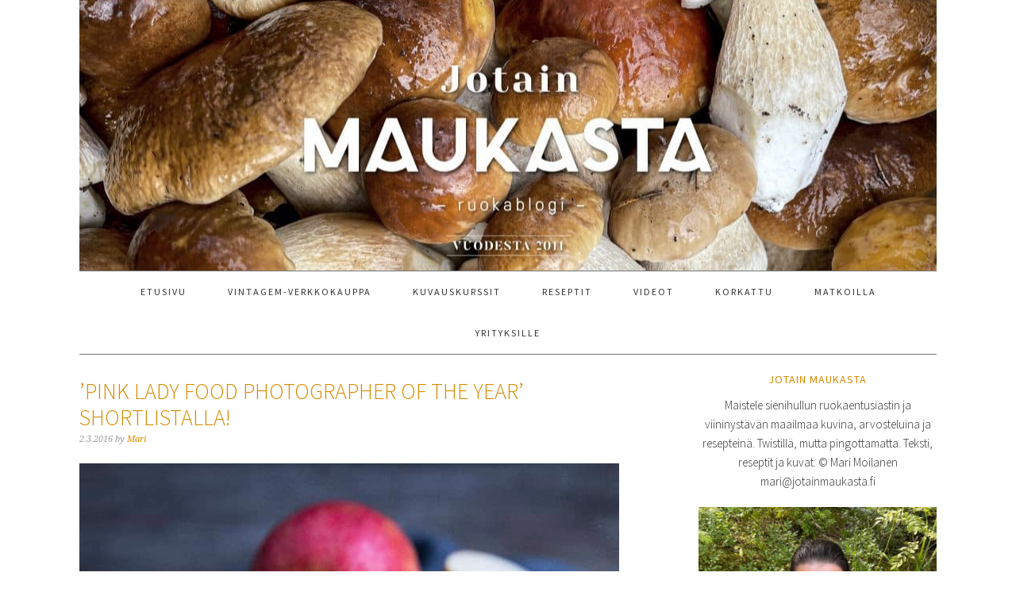

--- FILE ---
content_type: text/html; charset=UTF-8
request_url: https://www.jotainmaukasta.fi/2016/03/02/pink-lady-food-photographer-of-the-year-2016-shortlistalla/
body_size: 24081
content:
<!DOCTYPE html>
<html lang="fi">
<head >
<meta charset="UTF-8" />
<meta name="viewport" content="width=device-width, initial-scale=1" />
<meta name='robots' content='index, follow, max-image-preview:large, max-snippet:-1, max-video-preview:-1' />
<script type="text/javascript" id="wpp-js" src="https://www.jotainmaukasta.fi/wp-content/plugins/wordpress-popular-posts/assets/js/wpp.min.js" data-sampling="0" data-sampling-rate="100" data-api-url="https://www.jotainmaukasta.fi/wp-json/wordpress-popular-posts" data-post-id="16579" data-token="214ccd9aee" data-lang="0" data-debug="0"></script>

	<!-- This site is optimized with the Yoast SEO plugin v23.4 - https://yoast.com/wordpress/plugins/seo/ -->
	<title>&#039;Pink Lady Food Photographer of the Year&#039; shortlistalla! - Jotain maukasta</title>
	<link rel="canonical" href="https://www.jotainmaukasta.fi/2016/03/02/pink-lady-food-photographer-of-the-year-2016-shortlistalla/" />
	<meta property="og:locale" content="fi_FI" />
	<meta property="og:type" content="article" />
	<meta property="og:title" content="&#039;Pink Lady Food Photographer of the Year&#039; shortlistalla! - Jotain maukasta" />
	<meta property="og:description" content="Juuri, kun pääsin tuskailemasta tätä erästä ei ehkä niin tasokasta ruokakuvausawardia, niin tipahti yllättävä ja superilahduttava uutinen meiliin. Nyt täytyy myöntää. Kirkaisin äsken hieman. Tai vähän enemmän. Niin, että Onni-koira säikähti, kun rauhassa kelli vieressäni sohvalla. Osallistuin, mentorini Tim Clinchin komennosta,&nbsp;Pink Lady Food Photographer of the Year 2016&nbsp;-kilpailuun, joka on THE&nbsp;kansainvälinen ruokakuvauskilpailu. Aiemipien vuosien voittajia...Lue lisää &raquo;" />
	<meta property="og:url" content="https://www.jotainmaukasta.fi/2016/03/02/pink-lady-food-photographer-of-the-year-2016-shortlistalla/" />
	<meta property="og:site_name" content="Jotain maukasta" />
	<meta property="article:publisher" content="https://www.facebook.com/pages/Jotain-maukasta/286570568021674" />
	<meta property="article:published_time" content="2016-03-02T16:37:10+00:00" />
	<meta property="article:modified_time" content="2019-02-13T12:05:57+00:00" />
	<meta property="og:image" content="https://www.jotainmaukasta.fi/wp-content/uploads/2016/03/An-apple-a-day-Mari-Moilanen-kopio.jpg" />
	<meta property="og:image:width" content="680" />
	<meta property="og:image:height" content="847" />
	<meta property="og:image:type" content="image/jpeg" />
	<meta name="author" content="Mari" />
	<meta name="twitter:card" content="summary_large_image" />
	<meta name="twitter:creator" content="@jotainmaukasta" />
	<meta name="twitter:site" content="@Jotainmaukasta" />
	<meta name="twitter:label1" content="Kirjoittanut" />
	<meta name="twitter:data1" content="Mari" />
	<meta name="twitter:label2" content="Arvioitu lukuaika" />
	<meta name="twitter:data2" content="1 minuutti" />
	<script type="application/ld+json" class="yoast-schema-graph">{"@context":"https://schema.org","@graph":[{"@type":"Article","@id":"https://www.jotainmaukasta.fi/2016/03/02/pink-lady-food-photographer-of-the-year-2016-shortlistalla/#article","isPartOf":{"@id":"https://www.jotainmaukasta.fi/2016/03/02/pink-lady-food-photographer-of-the-year-2016-shortlistalla/"},"author":{"name":"Mari","@id":"https://www.jotainmaukasta.fi/#/schema/person/1aa09aee9fffa59c33eb9a0d7503e5f5"},"headline":"&#8217;Pink Lady Food Photographer of the Year&#8217; shortlistalla!","datePublished":"2016-03-02T16:37:10+00:00","dateModified":"2019-02-13T12:05:57+00:00","mainEntityOfPage":{"@id":"https://www.jotainmaukasta.fi/2016/03/02/pink-lady-food-photographer-of-the-year-2016-shortlistalla/"},"wordCount":264,"publisher":{"@id":"https://www.jotainmaukasta.fi/#organization"},"image":{"@id":"https://www.jotainmaukasta.fi/2016/03/02/pink-lady-food-photographer-of-the-year-2016-shortlistalla/#primaryimage"},"thumbnailUrl":"https://www.jotainmaukasta.fi/wp-content/uploads/2016/03/An-apple-a-day-Mari-Moilanen-kopio.jpg","keywords":["pink lady food photographer of the year 2016","pink lady-ruokakuvauskilpailu","ruokakuvauskilpailu","shortlistalla pink lady food photographer of the year 2016"],"articleSection":["ruokakuvaus","ruokavideot"],"inLanguage":"fi"},{"@type":"WebPage","@id":"https://www.jotainmaukasta.fi/2016/03/02/pink-lady-food-photographer-of-the-year-2016-shortlistalla/","url":"https://www.jotainmaukasta.fi/2016/03/02/pink-lady-food-photographer-of-the-year-2016-shortlistalla/","name":"'Pink Lady Food Photographer of the Year' shortlistalla! - Jotain maukasta","isPartOf":{"@id":"https://www.jotainmaukasta.fi/#website"},"primaryImageOfPage":{"@id":"https://www.jotainmaukasta.fi/2016/03/02/pink-lady-food-photographer-of-the-year-2016-shortlistalla/#primaryimage"},"image":{"@id":"https://www.jotainmaukasta.fi/2016/03/02/pink-lady-food-photographer-of-the-year-2016-shortlistalla/#primaryimage"},"thumbnailUrl":"https://www.jotainmaukasta.fi/wp-content/uploads/2016/03/An-apple-a-day-Mari-Moilanen-kopio.jpg","datePublished":"2016-03-02T16:37:10+00:00","dateModified":"2019-02-13T12:05:57+00:00","breadcrumb":{"@id":"https://www.jotainmaukasta.fi/2016/03/02/pink-lady-food-photographer-of-the-year-2016-shortlistalla/#breadcrumb"},"inLanguage":"fi","potentialAction":[{"@type":"ReadAction","target":["https://www.jotainmaukasta.fi/2016/03/02/pink-lady-food-photographer-of-the-year-2016-shortlistalla/"]}]},{"@type":"ImageObject","inLanguage":"fi","@id":"https://www.jotainmaukasta.fi/2016/03/02/pink-lady-food-photographer-of-the-year-2016-shortlistalla/#primaryimage","url":"https://www.jotainmaukasta.fi/wp-content/uploads/2016/03/An-apple-a-day-Mari-Moilanen-kopio.jpg","contentUrl":"https://www.jotainmaukasta.fi/wp-content/uploads/2016/03/An-apple-a-day-Mari-Moilanen-kopio.jpg","width":680,"height":847},{"@type":"BreadcrumbList","@id":"https://www.jotainmaukasta.fi/2016/03/02/pink-lady-food-photographer-of-the-year-2016-shortlistalla/#breadcrumb","itemListElement":[{"@type":"ListItem","position":1,"name":"Etusivu","item":"https://www.jotainmaukasta.fi/"},{"@type":"ListItem","position":2,"name":"&#8216;Pink Lady Food Photographer of the Year&#8217; shortlistalla!"}]},{"@type":"WebSite","@id":"https://www.jotainmaukasta.fi/#website","url":"https://www.jotainmaukasta.fi/","name":"Jotain maukasta","description":"ruokablogi","publisher":{"@id":"https://www.jotainmaukasta.fi/#organization"},"potentialAction":[{"@type":"SearchAction","target":{"@type":"EntryPoint","urlTemplate":"https://www.jotainmaukasta.fi/?s={search_term_string}"},"query-input":{"@type":"PropertyValueSpecification","valueRequired":true,"valueName":"search_term_string"}}],"inLanguage":"fi"},{"@type":"Organization","@id":"https://www.jotainmaukasta.fi/#organization","name":"Jotain maukasta","url":"https://www.jotainmaukasta.fi/","logo":{"@type":"ImageObject","inLanguage":"fi","@id":"https://www.jotainmaukasta.fi/#/schema/logo/image/","url":"https://www.jotainmaukasta.fi/wp-content/uploads/2013/01/Blogi_logo-pieni.png","contentUrl":"https://www.jotainmaukasta.fi/wp-content/uploads/2013/01/Blogi_logo-pieni.png","width":238,"height":337,"caption":"Jotain maukasta"},"image":{"@id":"https://www.jotainmaukasta.fi/#/schema/logo/image/"},"sameAs":["https://www.facebook.com/pages/Jotain-maukasta/286570568021674","https://x.com/Jotainmaukasta","https://instagram.com/jotainmaukasta","https://www.linkedin.com/in/marimoilanen","https://www.pinterest.com/jotainmaukasta/"]},{"@type":"Person","@id":"https://www.jotainmaukasta.fi/#/schema/person/1aa09aee9fffa59c33eb9a0d7503e5f5","name":"Mari","sameAs":["https://www.jotainmaukasta.fi","https://x.com/@jotainmaukasta"],"url":"https://www.jotainmaukasta.fi/author/marim/"}]}</script>
	<!-- / Yoast SEO plugin. -->


<link rel='dns-prefetch' href='//stats.wp.com' />
<link rel='dns-prefetch' href='//fonts.googleapis.com' />
<link rel='dns-prefetch' href='//v0.wordpress.com' />
<link rel='dns-prefetch' href='//jetpack.wordpress.com' />
<link rel='dns-prefetch' href='//s0.wp.com' />
<link rel='dns-prefetch' href='//public-api.wordpress.com' />
<link rel='dns-prefetch' href='//0.gravatar.com' />
<link rel='dns-prefetch' href='//1.gravatar.com' />
<link rel='dns-prefetch' href='//2.gravatar.com' />
<link rel="alternate" type="application/rss+xml" title="Jotain maukasta &raquo; syöte" href="https://www.jotainmaukasta.fi/feed/" />
<link rel="alternate" type="application/rss+xml" title="Jotain maukasta &raquo; kommenttien syöte" href="https://www.jotainmaukasta.fi/comments/feed/" />
<link rel="alternate" type="application/rss+xml" title="Jotain maukasta &raquo; &#8217;Pink Lady Food Photographer of the Year&#8217; shortlistalla! kommenttien syöte" href="https://www.jotainmaukasta.fi/2016/03/02/pink-lady-food-photographer-of-the-year-2016-shortlistalla/feed/" />
<link rel="alternate" title="oEmbed (JSON)" type="application/json+oembed" href="https://www.jotainmaukasta.fi/wp-json/oembed/1.0/embed?url=https%3A%2F%2Fwww.jotainmaukasta.fi%2F2016%2F03%2F02%2Fpink-lady-food-photographer-of-the-year-2016-shortlistalla%2F" />
<link rel="alternate" title="oEmbed (XML)" type="text/xml+oembed" href="https://www.jotainmaukasta.fi/wp-json/oembed/1.0/embed?url=https%3A%2F%2Fwww.jotainmaukasta.fi%2F2016%2F03%2F02%2Fpink-lady-food-photographer-of-the-year-2016-shortlistalla%2F&#038;format=xml" />
<style id='wp-img-auto-sizes-contain-inline-css' type='text/css'>
img:is([sizes=auto i],[sizes^="auto," i]){contain-intrinsic-size:3000px 1500px}
/*# sourceURL=wp-img-auto-sizes-contain-inline-css */
</style>
<link rel='stylesheet' id='foodie-pro-theme-css' href='https://www.jotainmaukasta.fi/wp-content/themes/foodiepro/style.css?ver=2.1.3' type='text/css' media='all' />
<style id='foodie-pro-theme-inline-css' type='text/css'>
body{font-family:"Source Sans Pro","Helvetica Neue",sans-serif;}input, select, textarea, .wp-caption-text, .site-description, .entry-meta, .post-info, .post-meta{font-family:"Droid Serif","Helvetica Neue",sans-serif;}h1, h2, h3, h4, h5, h6, .site-title, .entry-title, .widgettitle{font-family:"Source Sans Pro","Helvetica Neue",sans-serif;}
/*# sourceURL=foodie-pro-theme-inline-css */
</style>
<style id='wp-emoji-styles-inline-css' type='text/css'>

	img.wp-smiley, img.emoji {
		display: inline !important;
		border: none !important;
		box-shadow: none !important;
		height: 1em !important;
		width: 1em !important;
		margin: 0 0.07em !important;
		vertical-align: -0.1em !important;
		background: none !important;
		padding: 0 !important;
	}
/*# sourceURL=wp-emoji-styles-inline-css */
</style>
<style id='wp-block-library-inline-css' type='text/css'>
:root{--wp-block-synced-color:#7a00df;--wp-block-synced-color--rgb:122,0,223;--wp-bound-block-color:var(--wp-block-synced-color);--wp-editor-canvas-background:#ddd;--wp-admin-theme-color:#007cba;--wp-admin-theme-color--rgb:0,124,186;--wp-admin-theme-color-darker-10:#006ba1;--wp-admin-theme-color-darker-10--rgb:0,107,160.5;--wp-admin-theme-color-darker-20:#005a87;--wp-admin-theme-color-darker-20--rgb:0,90,135;--wp-admin-border-width-focus:2px}@media (min-resolution:192dpi){:root{--wp-admin-border-width-focus:1.5px}}.wp-element-button{cursor:pointer}:root .has-very-light-gray-background-color{background-color:#eee}:root .has-very-dark-gray-background-color{background-color:#313131}:root .has-very-light-gray-color{color:#eee}:root .has-very-dark-gray-color{color:#313131}:root .has-vivid-green-cyan-to-vivid-cyan-blue-gradient-background{background:linear-gradient(135deg,#00d084,#0693e3)}:root .has-purple-crush-gradient-background{background:linear-gradient(135deg,#34e2e4,#4721fb 50%,#ab1dfe)}:root .has-hazy-dawn-gradient-background{background:linear-gradient(135deg,#faaca8,#dad0ec)}:root .has-subdued-olive-gradient-background{background:linear-gradient(135deg,#fafae1,#67a671)}:root .has-atomic-cream-gradient-background{background:linear-gradient(135deg,#fdd79a,#004a59)}:root .has-nightshade-gradient-background{background:linear-gradient(135deg,#330968,#31cdcf)}:root .has-midnight-gradient-background{background:linear-gradient(135deg,#020381,#2874fc)}:root{--wp--preset--font-size--normal:16px;--wp--preset--font-size--huge:42px}.has-regular-font-size{font-size:1em}.has-larger-font-size{font-size:2.625em}.has-normal-font-size{font-size:var(--wp--preset--font-size--normal)}.has-huge-font-size{font-size:var(--wp--preset--font-size--huge)}.has-text-align-center{text-align:center}.has-text-align-left{text-align:left}.has-text-align-right{text-align:right}.has-fit-text{white-space:nowrap!important}#end-resizable-editor-section{display:none}.aligncenter{clear:both}.items-justified-left{justify-content:flex-start}.items-justified-center{justify-content:center}.items-justified-right{justify-content:flex-end}.items-justified-space-between{justify-content:space-between}.screen-reader-text{border:0;clip-path:inset(50%);height:1px;margin:-1px;overflow:hidden;padding:0;position:absolute;width:1px;word-wrap:normal!important}.screen-reader-text:focus{background-color:#ddd;clip-path:none;color:#444;display:block;font-size:1em;height:auto;left:5px;line-height:normal;padding:15px 23px 14px;text-decoration:none;top:5px;width:auto;z-index:100000}html :where(.has-border-color){border-style:solid}html :where([style*=border-top-color]){border-top-style:solid}html :where([style*=border-right-color]){border-right-style:solid}html :where([style*=border-bottom-color]){border-bottom-style:solid}html :where([style*=border-left-color]){border-left-style:solid}html :where([style*=border-width]){border-style:solid}html :where([style*=border-top-width]){border-top-style:solid}html :where([style*=border-right-width]){border-right-style:solid}html :where([style*=border-bottom-width]){border-bottom-style:solid}html :where([style*=border-left-width]){border-left-style:solid}html :where(img[class*=wp-image-]){height:auto;max-width:100%}:where(figure){margin:0 0 1em}html :where(.is-position-sticky){--wp-admin--admin-bar--position-offset:var(--wp-admin--admin-bar--height,0px)}@media screen and (max-width:600px){html :where(.is-position-sticky){--wp-admin--admin-bar--position-offset:0px}}

/*# sourceURL=wp-block-library-inline-css */
</style><style id='global-styles-inline-css' type='text/css'>
:root{--wp--preset--aspect-ratio--square: 1;--wp--preset--aspect-ratio--4-3: 4/3;--wp--preset--aspect-ratio--3-4: 3/4;--wp--preset--aspect-ratio--3-2: 3/2;--wp--preset--aspect-ratio--2-3: 2/3;--wp--preset--aspect-ratio--16-9: 16/9;--wp--preset--aspect-ratio--9-16: 9/16;--wp--preset--color--black: #000000;--wp--preset--color--cyan-bluish-gray: #abb8c3;--wp--preset--color--white: #ffffff;--wp--preset--color--pale-pink: #f78da7;--wp--preset--color--vivid-red: #cf2e2e;--wp--preset--color--luminous-vivid-orange: #ff6900;--wp--preset--color--luminous-vivid-amber: #fcb900;--wp--preset--color--light-green-cyan: #7bdcb5;--wp--preset--color--vivid-green-cyan: #00d084;--wp--preset--color--pale-cyan-blue: #8ed1fc;--wp--preset--color--vivid-cyan-blue: #0693e3;--wp--preset--color--vivid-purple: #9b51e0;--wp--preset--gradient--vivid-cyan-blue-to-vivid-purple: linear-gradient(135deg,rgb(6,147,227) 0%,rgb(155,81,224) 100%);--wp--preset--gradient--light-green-cyan-to-vivid-green-cyan: linear-gradient(135deg,rgb(122,220,180) 0%,rgb(0,208,130) 100%);--wp--preset--gradient--luminous-vivid-amber-to-luminous-vivid-orange: linear-gradient(135deg,rgb(252,185,0) 0%,rgb(255,105,0) 100%);--wp--preset--gradient--luminous-vivid-orange-to-vivid-red: linear-gradient(135deg,rgb(255,105,0) 0%,rgb(207,46,46) 100%);--wp--preset--gradient--very-light-gray-to-cyan-bluish-gray: linear-gradient(135deg,rgb(238,238,238) 0%,rgb(169,184,195) 100%);--wp--preset--gradient--cool-to-warm-spectrum: linear-gradient(135deg,rgb(74,234,220) 0%,rgb(151,120,209) 20%,rgb(207,42,186) 40%,rgb(238,44,130) 60%,rgb(251,105,98) 80%,rgb(254,248,76) 100%);--wp--preset--gradient--blush-light-purple: linear-gradient(135deg,rgb(255,206,236) 0%,rgb(152,150,240) 100%);--wp--preset--gradient--blush-bordeaux: linear-gradient(135deg,rgb(254,205,165) 0%,rgb(254,45,45) 50%,rgb(107,0,62) 100%);--wp--preset--gradient--luminous-dusk: linear-gradient(135deg,rgb(255,203,112) 0%,rgb(199,81,192) 50%,rgb(65,88,208) 100%);--wp--preset--gradient--pale-ocean: linear-gradient(135deg,rgb(255,245,203) 0%,rgb(182,227,212) 50%,rgb(51,167,181) 100%);--wp--preset--gradient--electric-grass: linear-gradient(135deg,rgb(202,248,128) 0%,rgb(113,206,126) 100%);--wp--preset--gradient--midnight: linear-gradient(135deg,rgb(2,3,129) 0%,rgb(40,116,252) 100%);--wp--preset--font-size--small: 13px;--wp--preset--font-size--medium: 20px;--wp--preset--font-size--large: 36px;--wp--preset--font-size--x-large: 42px;--wp--preset--spacing--20: 0.44rem;--wp--preset--spacing--30: 0.67rem;--wp--preset--spacing--40: 1rem;--wp--preset--spacing--50: 1.5rem;--wp--preset--spacing--60: 2.25rem;--wp--preset--spacing--70: 3.38rem;--wp--preset--spacing--80: 5.06rem;--wp--preset--shadow--natural: 6px 6px 9px rgba(0, 0, 0, 0.2);--wp--preset--shadow--deep: 12px 12px 50px rgba(0, 0, 0, 0.4);--wp--preset--shadow--sharp: 6px 6px 0px rgba(0, 0, 0, 0.2);--wp--preset--shadow--outlined: 6px 6px 0px -3px rgb(255, 255, 255), 6px 6px rgb(0, 0, 0);--wp--preset--shadow--crisp: 6px 6px 0px rgb(0, 0, 0);}:where(.is-layout-flex){gap: 0.5em;}:where(.is-layout-grid){gap: 0.5em;}body .is-layout-flex{display: flex;}.is-layout-flex{flex-wrap: wrap;align-items: center;}.is-layout-flex > :is(*, div){margin: 0;}body .is-layout-grid{display: grid;}.is-layout-grid > :is(*, div){margin: 0;}:where(.wp-block-columns.is-layout-flex){gap: 2em;}:where(.wp-block-columns.is-layout-grid){gap: 2em;}:where(.wp-block-post-template.is-layout-flex){gap: 1.25em;}:where(.wp-block-post-template.is-layout-grid){gap: 1.25em;}.has-black-color{color: var(--wp--preset--color--black) !important;}.has-cyan-bluish-gray-color{color: var(--wp--preset--color--cyan-bluish-gray) !important;}.has-white-color{color: var(--wp--preset--color--white) !important;}.has-pale-pink-color{color: var(--wp--preset--color--pale-pink) !important;}.has-vivid-red-color{color: var(--wp--preset--color--vivid-red) !important;}.has-luminous-vivid-orange-color{color: var(--wp--preset--color--luminous-vivid-orange) !important;}.has-luminous-vivid-amber-color{color: var(--wp--preset--color--luminous-vivid-amber) !important;}.has-light-green-cyan-color{color: var(--wp--preset--color--light-green-cyan) !important;}.has-vivid-green-cyan-color{color: var(--wp--preset--color--vivid-green-cyan) !important;}.has-pale-cyan-blue-color{color: var(--wp--preset--color--pale-cyan-blue) !important;}.has-vivid-cyan-blue-color{color: var(--wp--preset--color--vivid-cyan-blue) !important;}.has-vivid-purple-color{color: var(--wp--preset--color--vivid-purple) !important;}.has-black-background-color{background-color: var(--wp--preset--color--black) !important;}.has-cyan-bluish-gray-background-color{background-color: var(--wp--preset--color--cyan-bluish-gray) !important;}.has-white-background-color{background-color: var(--wp--preset--color--white) !important;}.has-pale-pink-background-color{background-color: var(--wp--preset--color--pale-pink) !important;}.has-vivid-red-background-color{background-color: var(--wp--preset--color--vivid-red) !important;}.has-luminous-vivid-orange-background-color{background-color: var(--wp--preset--color--luminous-vivid-orange) !important;}.has-luminous-vivid-amber-background-color{background-color: var(--wp--preset--color--luminous-vivid-amber) !important;}.has-light-green-cyan-background-color{background-color: var(--wp--preset--color--light-green-cyan) !important;}.has-vivid-green-cyan-background-color{background-color: var(--wp--preset--color--vivid-green-cyan) !important;}.has-pale-cyan-blue-background-color{background-color: var(--wp--preset--color--pale-cyan-blue) !important;}.has-vivid-cyan-blue-background-color{background-color: var(--wp--preset--color--vivid-cyan-blue) !important;}.has-vivid-purple-background-color{background-color: var(--wp--preset--color--vivid-purple) !important;}.has-black-border-color{border-color: var(--wp--preset--color--black) !important;}.has-cyan-bluish-gray-border-color{border-color: var(--wp--preset--color--cyan-bluish-gray) !important;}.has-white-border-color{border-color: var(--wp--preset--color--white) !important;}.has-pale-pink-border-color{border-color: var(--wp--preset--color--pale-pink) !important;}.has-vivid-red-border-color{border-color: var(--wp--preset--color--vivid-red) !important;}.has-luminous-vivid-orange-border-color{border-color: var(--wp--preset--color--luminous-vivid-orange) !important;}.has-luminous-vivid-amber-border-color{border-color: var(--wp--preset--color--luminous-vivid-amber) !important;}.has-light-green-cyan-border-color{border-color: var(--wp--preset--color--light-green-cyan) !important;}.has-vivid-green-cyan-border-color{border-color: var(--wp--preset--color--vivid-green-cyan) !important;}.has-pale-cyan-blue-border-color{border-color: var(--wp--preset--color--pale-cyan-blue) !important;}.has-vivid-cyan-blue-border-color{border-color: var(--wp--preset--color--vivid-cyan-blue) !important;}.has-vivid-purple-border-color{border-color: var(--wp--preset--color--vivid-purple) !important;}.has-vivid-cyan-blue-to-vivid-purple-gradient-background{background: var(--wp--preset--gradient--vivid-cyan-blue-to-vivid-purple) !important;}.has-light-green-cyan-to-vivid-green-cyan-gradient-background{background: var(--wp--preset--gradient--light-green-cyan-to-vivid-green-cyan) !important;}.has-luminous-vivid-amber-to-luminous-vivid-orange-gradient-background{background: var(--wp--preset--gradient--luminous-vivid-amber-to-luminous-vivid-orange) !important;}.has-luminous-vivid-orange-to-vivid-red-gradient-background{background: var(--wp--preset--gradient--luminous-vivid-orange-to-vivid-red) !important;}.has-very-light-gray-to-cyan-bluish-gray-gradient-background{background: var(--wp--preset--gradient--very-light-gray-to-cyan-bluish-gray) !important;}.has-cool-to-warm-spectrum-gradient-background{background: var(--wp--preset--gradient--cool-to-warm-spectrum) !important;}.has-blush-light-purple-gradient-background{background: var(--wp--preset--gradient--blush-light-purple) !important;}.has-blush-bordeaux-gradient-background{background: var(--wp--preset--gradient--blush-bordeaux) !important;}.has-luminous-dusk-gradient-background{background: var(--wp--preset--gradient--luminous-dusk) !important;}.has-pale-ocean-gradient-background{background: var(--wp--preset--gradient--pale-ocean) !important;}.has-electric-grass-gradient-background{background: var(--wp--preset--gradient--electric-grass) !important;}.has-midnight-gradient-background{background: var(--wp--preset--gradient--midnight) !important;}.has-small-font-size{font-size: var(--wp--preset--font-size--small) !important;}.has-medium-font-size{font-size: var(--wp--preset--font-size--medium) !important;}.has-large-font-size{font-size: var(--wp--preset--font-size--large) !important;}.has-x-large-font-size{font-size: var(--wp--preset--font-size--x-large) !important;}
/*# sourceURL=global-styles-inline-css */
</style>

<style id='classic-theme-styles-inline-css' type='text/css'>
/*! This file is auto-generated */
.wp-block-button__link{color:#fff;background-color:#32373c;border-radius:9999px;box-shadow:none;text-decoration:none;padding:calc(.667em + 2px) calc(1.333em + 2px);font-size:1.125em}.wp-block-file__button{background:#32373c;color:#fff;text-decoration:none}
/*# sourceURL=/wp-includes/css/classic-themes.min.css */
</style>
<link rel='stylesheet' id='yumprint-recipe-theme-layout-css' href='https://www.jotainmaukasta.fi/wp-content/plugins/recipe-card/css/layout.css?ver=c7d1263a8121b88766c65aa85bf75981' type='text/css' media='all' />
<link rel='stylesheet' id='wordpress-popular-posts-css-css' href='https://www.jotainmaukasta.fi/wp-content/plugins/wordpress-popular-posts/assets/css/wpp.css?ver=7.0.1' type='text/css' media='all' />
<link rel='stylesheet' id='google-fonts-css' href='//fonts.googleapis.com/css?family=Source+Sans+Pro%3Aregular%2Citalic%2C700%2C200%2C300%2C300italic%2C900%7CDroid+Serif%3Aregular%2Citalic%2C700%26subset%3Dlatin%2C&#038;ver=2.1.3' type='text/css' media='all' />
<link rel='stylesheet' id='socialsnap-styles-css' href='https://www.jotainmaukasta.fi/wp-content/plugins/socialsnap-plus/assets/css/socialsnap.css?ver=1.1.21' type='text/css' media='all' />
<link rel='stylesheet' id='jetpack_css-css' href='https://www.jotainmaukasta.fi/wp-content/plugins/jetpack/css/jetpack.css?ver=13.8.1' type='text/css' media='all' />
<script type="text/javascript" src="https://www.jotainmaukasta.fi/wp-includes/js/jquery/jquery.min.js?ver=3.7.1" id="jquery-core-js"></script>
<script type="text/javascript" src="https://www.jotainmaukasta.fi/wp-includes/js/jquery/jquery-migrate.min.js?ver=3.4.1" id="jquery-migrate-js"></script>
<script type="text/javascript" src="https://www.jotainmaukasta.fi/wp-content/plugins/recipe-card/js/post.js?ver=c7d1263a8121b88766c65aa85bf75981" id="yumprint-recipe-post-js"></script>
<link rel="https://api.w.org/" href="https://www.jotainmaukasta.fi/wp-json/" /><link rel="alternate" title="JSON" type="application/json" href="https://www.jotainmaukasta.fi/wp-json/wp/v2/posts/16579" />		<script type="text/javascript" async defer data-pin-color="" 
					 data-pin-height="28"  data-pin-hover="true" src="https://www.jotainmaukasta.fi/wp-content/plugins/pinterest-pin-it-button-on-image-hover-and-post/js/pinit.js"></script>
		<script type="text/javascript">
	window.yumprintRecipePlugin = "https://www.jotainmaukasta.fi/wp-content/plugins/recipe-card";
	window.yumprintRecipeAjaxUrl = "https://www.jotainmaukasta.fi/wp-admin/admin-ajax.php";
	window.yumprintRecipeUrl = "https://www.jotainmaukasta.fi/";
</script><!--[if lte IE 8]>
<script type="text/javascript">
    window.yumprintRecipeDisabled = true;
</script>
<![endif]-->
<style type="text/css">	@import url(https://fonts.googleapis.com/css?family=Nothing+You+Could+Do|Open+Sans|Rock+Salt);    .blog-yumprint-recipe .blog-yumprint-recipe-title {
    	color: #ea5c19;
    }
    .blog-yumprint-recipe .blog-yumprint-subheader, .blog-yumprint-recipe .blog-yumprint-infobar-section-title, .blog-yumprint-recipe .blog-yumprint-infobox-section-title, .blog-yumprint-nutrition-section-title {
        color: #D97218;
    }
    .blog-yumprint-recipe .blog-yumprint-save, .blog-yumprint-recipe .blog-yumprint-header .blog-yumprint-save a {
    	background-color: #EA5C19;
    	color: #ffffff !important;
    }
    .blog-yumprint-recipe .blog-yumprint-save:hover, .blog-yumprint-recipe .blog-yumprint-header .blog-yumprint-save:hover a {
    	background-color: #ea8453;
    }
    .blog-yumprint-recipe .blog-yumprint-adapted-link, .blog-yumprint-nutrition-more, .blog-yumprint-report-error {
        color: #EA5C19;
    }
    .blog-yumprint-recipe .blog-yumprint-infobar-section-data, .blog-yumprint-recipe .blog-yumprint-infobox-section-data, .blog-yumprint-recipe .blog-yumprint-adapted, .blog-yumprint-recipe .blog-yumprint-author, .blog-yumprint-recipe .blog-yumprint-serves, .blog-yumprint-nutrition-section-data {
        color: #B5B5B5;
    }
    .blog-yumprint-recipe .blog-yumprint-recipe-summary, .blog-yumprint-recipe .blog-yumprint-ingredient-item, .blog-yumprint-recipe .blog-yumprint-method-item, .blog-yumprint-recipe .blog-yumprint-note-item, .blog-yumprint-write-review, .blog-yumprint-nutrition-box {
        color: #000000;
    }
    .blog-yumprint-write-review:hover, .blog-yumprint-nutrition-more:hover, .blog-yumprint-recipe .blog-yumprint-adapted-link:hover {
        color: #ea8453;
    }
    .blog-yumprint-recipe .blog-yumprint-nutrition-bar:hover .blog-yumprint-nutrition-section-title {
        color: #f37f1b;
    }
    .blog-yumprint-recipe .blog-yumprint-nutrition-bar:hover .blog-yumprint-nutrition-section-data {
        color: #cfcfcf;
    }

    .blog-yumprint-recipe .blog-yumprint-print {
    	background-color: #B5B5B5;
    	color: #ffffff;
    }
    .blog-yumprint-recipe .blog-yumprint-print:hover {
    	background-color: #cfcfcf;
    }
    .blog-yumprint-recipe {
    	background-color: white;
    	border-color: rgb(220, 220, 220);
    	border-style: solid;
    	border-width: 1px;
    	border-radius: 30px;
    }
    .blog-yumprint-recipe .blog-yumprint-recipe-contents {
    	border-top-color: rgb(220, 220, 220);
    	border-top-width: 1px;
    	border-top-style: solid;
    }
    .blog-yumprint-recipe .blog-yumprint-info-bar, .blog-yumprint-recipe .blog-yumprint-nutrition-bar, .blog-yumprint-nutrition-border {
    	border-top-color: rgb(220, 220, 220);
    	border-top-width: 1px;
    	border-top-style: solid;
    }
    .blog-yumprint-nutrition-line, .blog-yumprint-nutrition-thick-line, .blog-yumprint-nutrition-very-thick-line {
    	border-top-color: rgb(220, 220, 220);
    }
    .blog-yumprint-recipe .blog-yumprint-info-box, .blog-yumprint-nutrition-box {
    	background-color: white;
    	border-color: rgb(220, 220, 220);
    	border-style: solid;
    	border-width: 1px;
    	border-radius: 15px;
    }
    .blog-yumprint-recipe .blog-yumprint-recipe-title {
		font-family: Nothing You Could Do, Helvetica Neue, Helvetica, Tahoma, Sans Serif, Sans;
		font-size: 30px;
		font-weight: bold;
		font-style: normal;
		text-transform: none;
		text-decoration: none;
    }
    .blog-yumprint-recipe .blog-yumprint-subheader {
		font-family: Nothing You Could Do, Helvetica Neue, Helvetica, Tahoma, Sans Serif, Sans;
		font-size: 18px;
		font-weight: normal;
		font-style: normal;
		text-transform: none;
		text-decoration: none;
    }
    .blog-yumprint-recipe .blog-yumprint-recipe-summary, .blog-yumprint-recipe .blog-yumprint-ingredients, .blog-yumprint-recipe .blog-yumprint-methods, .blog-yumprint-recipe .blog-yumprint-notes, .blog-yumprint-write-review, .blog-yumprint-nutrition-box {
		font-family: Open Sans, Helvetica Neue, Helvetica, Tahoma, Sans Serif, Sans;
		font-size: 14px;
		font-weight: normal;
		font-style: normal;
		text-transform: none;
		text-decoration: none;
    }
    .blog-yumprint-recipe .blog-yumprint-info-bar, .blog-yumprint-recipe .blog-yumprint-info-box, .blog-yumprint-recipe .blog-yumprint-adapted, .blog-yumprint-recipe .blog-yumprint-author, .blog-yumprint-recipe .blog-yumprint-serves, .blog-yumprint-recipe .blog-yumprint-infobar-section-title, .blog-yumprint-recipe .blog-yumprint-infobox-section-title,.blog-yumprint-recipe .blog-yumprint-nutrition-bar, .blog-yumprint-nutrition-section-title, .blog-yumprint-nutrition-more {
		font-family: Open Sans, Helvetica Neue, Helvetica, Tahoma, Sans Serif, Sans;
		font-size: 14px;
		font-weight: normal;
		font-style: normal;
		text-transform: none;
		text-decoration: none;
    }
    .blog-yumprint-recipe .blog-yumprint-action {
		font-family: Rock Salt, Helvetica Neue, Helvetica, Tahoma, Sans Serif, Sans;
		font-size: 11px;
		font-weight: bold;
		font-style: normal;
		text-transform: none;
		text-decoration: none;
    }    </style>	<style>img#wpstats{display:none}</style>
		            <style id="wpp-loading-animation-styles">@-webkit-keyframes bgslide{from{background-position-x:0}to{background-position-x:-200%}}@keyframes bgslide{from{background-position-x:0}to{background-position-x:-200%}}.wpp-widget-block-placeholder,.wpp-shortcode-placeholder{margin:0 auto;width:60px;height:3px;background:#dd3737;background:linear-gradient(90deg,#dd3737 0%,#571313 10%,#dd3737 100%);background-size:200% auto;border-radius:3px;-webkit-animation:bgslide 1s infinite linear;animation:bgslide 1s infinite linear}</style>
            <link rel="icon" href="https://www.jotainmaukasta.fi/wp-content/themes/foodiepro/images/favicon.ico" />
<link rel="pingback" href="https://www.jotainmaukasta.fi/xmlrpc.php" />
<!-- Global site tag (gtag.js) - Google Analytics -->
<script async src="https://www.googletagmanager.com/gtag/js?id=G-FLP69S0SFK"></script>
<script>
  window.dataLayer = window.dataLayer || [];
  function gtag(){dataLayer.push(arguments);}
  gtag('js', new Date());

  gtag('config', 'G-FLP69S0SFK');
</script><style type="text/css">.site-header { background: url(https://www.jotainmaukasta.fi/wp-content/uploads/2021/09/cropped-Jotain_Maukasta_bannerit_11v.jpg) no-repeat !important; }</style>
		<style type="text/css" id="wp-custom-css">
			/*
Voit kirjoittaa oman CSS-koodisi tähän.

Napsauta ohjepainiketta yllä saadaksesi lisätietoja.
*/

.content { float:left; }
.sidebar-secondary { display:none; }		</style>
		
<link rel='stylesheet' id='genericons-css' href='https://www.jotainmaukasta.fi/wp-content/plugins/jetpack/_inc/genericons/genericons/genericons.css?ver=3.1' type='text/css' media='all' />
</head>
<body data-rsssl=1 class="wp-singular post-template-default single single-post postid-16579 single-format-standard wp-theme-genesis wp-child-theme-foodiepro custom-header header-image header-full-width content-sidebar genesis-breadcrumbs-hidden genesis-footer-widgets-hidden foodie-pro">
<div class="site-container"><header class="site-header"><div class="wrap"><div class="title-area"><p class="site-title"><a href="https://www.jotainmaukasta.fi/">Jotain maukasta</a></p><p class="site-description">ruokablogi</p></div></div></header><nav class="nav-primary" aria-label="Pää"><div class="wrap"><ul id="menu-etusivun-valikko" class="menu genesis-nav-menu menu-primary"><li id="menu-item-10358" class="menu-item menu-item-type-custom menu-item-object-custom menu-item-10358"><a href="/"><span >Etusivu</span></a></li>
<li id="menu-item-10359" class="menu-item menu-item-type-post_type menu-item-object-page menu-item-10359"><a href="https://www.jotainmaukasta.fi/jotain-maukasta-blogin-mari-moilanen/"><span >Vintagem-verkkokauppa</span></a></li>
<li id="menu-item-14760" class="menu-item menu-item-type-post_type menu-item-object-page menu-item-14760"><a href="https://www.jotainmaukasta.fi/ruokakuvauskurssit/"><span >Kuvauskurssit</span></a></li>
<li id="menu-item-14696" class="menu-item menu-item-type-post_type menu-item-object-page menu-item-14696"><a href="https://www.jotainmaukasta.fi/reseptit/"><span >Reseptit</span></a></li>
<li id="menu-item-14717" class="menu-item menu-item-type-custom menu-item-object-custom menu-item-14717"><a href="/video/"><span >Videot</span></a></li>
<li id="menu-item-14735" class="menu-item menu-item-type-post_type menu-item-object-page menu-item-14735"><a href="https://www.jotainmaukasta.fi/korkattu-2/"><span >Korkattu</span></a></li>
<li id="menu-item-14720" class="menu-item menu-item-type-taxonomy menu-item-object-category menu-item-has-children menu-item-14720"><a href="https://www.jotainmaukasta.fi/category/matkoilla/"><span >Matkoilla</span></a>
<ul class="sub-menu">
	<li id="menu-item-18779" class="menu-item menu-item-type-post_type menu-item-object-page menu-item-18779"><a href="https://www.jotainmaukasta.fi/matkoilla/viinimatkat/"><span >Viinimatkat</span></a></li>
	<li id="menu-item-14745" class="menu-item menu-item-type-post_type menu-item-object-page menu-item-14745"><a href="https://www.jotainmaukasta.fi/matkoilla/makumatkalla-alsacen-viinireitilla/"><span >Alsace</span></a></li>
	<li id="menu-item-14722" class="menu-item menu-item-type-post_type menu-item-object-page menu-item-14722"><a href="https://www.jotainmaukasta.fi/matkoilla/barcelona/"><span >Barcelona</span></a></li>
	<li id="menu-item-14750" class="menu-item menu-item-type-post_type menu-item-object-page menu-item-14750"><a href="https://www.jotainmaukasta.fi/matkoilla/cadiz/"><span >Cadiz</span></a></li>
	<li id="menu-item-14746" class="menu-item menu-item-type-post_type menu-item-object-page menu-item-14746"><a href="https://www.jotainmaukasta.fi/matkoilla/costa-brava/"><span >Costa Brava</span></a></li>
	<li id="menu-item-16656" class="menu-item menu-item-type-post_type menu-item-object-page menu-item-16656"><a href="https://www.jotainmaukasta.fi/matkoilla/egypti/"><span >Egypti</span></a></li>
	<li id="menu-item-16653" class="menu-item menu-item-type-post_type menu-item-object-page menu-item-16653"><a href="https://www.jotainmaukasta.fi/matkoilla/koopenhamina/"><span >Kööpenhamina</span></a></li>
	<li id="menu-item-16649" class="menu-item menu-item-type-post_type menu-item-object-page menu-item-16649"><a href="https://www.jotainmaukasta.fi/matkoilla/madrid/"><span >Madrid</span></a></li>
	<li id="menu-item-14744" class="menu-item menu-item-type-post_type menu-item-object-page menu-item-14744"><a href="https://www.jotainmaukasta.fi/matkoilla/penedes/"><span >Penedès</span></a></li>
	<li id="menu-item-17078" class="menu-item menu-item-type-post_type menu-item-object-page menu-item-17078"><a href="https://www.jotainmaukasta.fi/matkoilla/pohjois-espanja/"><span >Pohjois-Espanja</span></a></li>
	<li id="menu-item-14747" class="menu-item menu-item-type-post_type menu-item-object-page menu-item-14747"><a href="https://www.jotainmaukasta.fi/matkoilla/piemonte/"><span >Piemonte</span></a></li>
	<li id="menu-item-21551" class="menu-item menu-item-type-custom menu-item-object-custom menu-item-21551"><a href="https://www.jotainmaukasta.fi/2017/04/24/siracusa/"><span >Sisilia</span></a></li>
	<li id="menu-item-21554" class="menu-item menu-item-type-custom menu-item-object-custom menu-item-21554"><a href="https://www.jotainmaukasta.fi/tag/tukholman-ravintolat/"><span >Tukholman ravintolat</span></a></li>
</ul>
</li>
<li id="menu-item-10362" class="menu-item menu-item-type-post_type menu-item-object-page menu-item-has-children menu-item-10362"><a href="https://www.jotainmaukasta.fi/yrityksille/"><span >Yrityksille</span></a>
<ul class="sub-menu">
	<li id="menu-item-14751" class="menu-item menu-item-type-post_type menu-item-object-page menu-item-14751"><a href="https://www.jotainmaukasta.fi/yrityksille/jotain-maukasta/"><span >Jotain maukasta</span></a></li>
	<li id="menu-item-27323" class="menu-item menu-item-type-post_type menu-item-object-page menu-item-27323"><a href="https://www.jotainmaukasta.fi/yrityksille/tietosuojaseloste/"><span >Tietosuojaseloste</span></a></li>
</ul>
</li>
</ul></div></nav><div class="site-inner"><div class="content-sidebar-wrap"><main class="content"><article class="post-16579 post type-post status-publish format-standard has-post-thumbnail category-ruokakuvaus category-videot tag-pink-lady-food-photographer-of-the-year-2016 tag-pink-lady-ruokakuvauskilpailu tag-ruokakuvauskilpailu tag-shortlistalla-pink-lady-food-photographer-of-the-year-2016 entry" aria-label="&#8217;Pink Lady Food Photographer of the Year&#8217; shortlistalla!"><header class="entry-header"><h1 class="entry-title">&#8217;Pink Lady Food Photographer of the Year&#8217; shortlistalla!</h1>
<p class="entry-meta"><time class="entry-time">2.3.2016</time> by <span class="entry-author"><a href="https://www.jotainmaukasta.fi/author/marim/" class="entry-author-link" rel="author"><span class="entry-author-name">Mari</span></a></span>  </p></header><div class="entry-content"><p><img decoding="async" data-attachment-id="16589" data-permalink="https://www.jotainmaukasta.fi/2016/03/02/pink-lady-food-photographer-of-the-year-2016-shortlistalla/an-apple-a-day-mari-moilanen-kopio/" data-orig-file="https://www.jotainmaukasta.fi/wp-content/uploads/2016/03/An-apple-a-day-Mari-Moilanen-kopio.jpg" data-orig-size="680,847" data-comments-opened="1" data-image-meta="{&quot;aperture&quot;:&quot;4.5&quot;,&quot;credit&quot;:&quot;&quot;,&quot;camera&quot;:&quot;Canon EOS 6D&quot;,&quot;caption&quot;:&quot;&quot;,&quot;created_timestamp&quot;:&quot;1453651260&quot;,&quot;copyright&quot;:&quot;Mari Moilanen&quot;,&quot;focal_length&quot;:&quot;61&quot;,&quot;iso&quot;:&quot;200&quot;,&quot;shutter_speed&quot;:&quot;0.125&quot;,&quot;title&quot;:&quot;&quot;,&quot;orientation&quot;:&quot;1&quot;}" data-image-title="An apple a day Mari Moilanen kopio" data-image-description="" data-image-caption="" data-medium-file="https://www.jotainmaukasta.fi/wp-content/uploads/2016/03/An-apple-a-day-Mari-Moilanen-kopio-241x300.jpg" data-large-file="https://www.jotainmaukasta.fi/wp-content/uploads/2016/03/An-apple-a-day-Mari-Moilanen-kopio.jpg" tabindex="0" role="button" class="aligncenter size-full wp-image-16589" src="https://www.jotainmaukasta.fi/wp-content/uploads/2016/03/An-apple-a-day-Mari-Moilanen-kopio.jpg" alt="An apple a day Mari Moilanen kopio" width="680" height="847" srcset="https://www.jotainmaukasta.fi/wp-content/uploads/2016/03/An-apple-a-day-Mari-Moilanen-kopio.jpg 680w, https://www.jotainmaukasta.fi/wp-content/uploads/2016/03/An-apple-a-day-Mari-Moilanen-kopio-241x300.jpg 241w, https://www.jotainmaukasta.fi/wp-content/uploads/2016/03/An-apple-a-day-Mari-Moilanen-kopio-300x374.jpg 300w" sizes="(max-width: 680px) 100vw, 680px" /></p>
<p><strong><em>Juuri, kun pääsin tuskailemasta tätä erästä ei ehkä niin tasokasta <a href="https://www.jotainmaukasta.fi/2016/02/23/ruokakuvauksen-luvattu-maa/" target="_blank" rel="noopener">ruokakuvausawardia</a>, niin tipahti yllättävä ja superilahduttava uutinen meiliin.</em></strong></p>
<p>Nyt täytyy myöntää. Kirkaisin äsken hieman. Tai vähän enemmän. Niin, että Onni-koira säikähti, kun rauhassa kelli vieressäni sohvalla.</p>
<p>Osallistuin, mentorini <a href="https://www.jotainmaukasta.fi/2015/02/19/styling-and-unstuyling-with-tim-clinch-ruokakuvausworkshop/" target="_blank" rel="noopener">Tim Clinchin</a> komennosta,&nbsp;<a href="https://www.pinkladyfoodphotographeroftheyear.com" target="_blank" rel="noopener">Pink Lady Food Photographer of the Year 2016</a>&nbsp;-kilpailuun, joka on <em>THE</em>&nbsp;kansainvälinen ruokakuvauskilpailu. Aiemipien vuosien voittajia ovat muun muassa Jamie Oliverin kuvaajanakin toimiva <em>David Loftus</em> ja juurikin myös ystäväni Tim.</p>
<p>Nyt olen itse shortlistattuna useammassa kategoriassa kuvilla sekä videoillani. Sen enempää en saa tässä vaiheessa saa paljastaa. Aivan huippua!</p>
<p>Seuraavaksi <a href="https://www.pinkladyfoodphotographeroftheyear.com/judges/" target="_blank" rel="noopener">arvovaltainen tuomaristo</a>&nbsp;(heitä taitaa olla <em>38 kappaletta</em>) valitsee finalistit. Matkaa finalistien joukkoon vielä on, sillä joka kategoriaan valitaan vain kourallinen, noin seitsemän kuvaa finalistien joukkoon. Mutta &#8211; jo tähän shortlistaukseen täytyy kyllä olla tyytyväinen. Mukana oli ennätysmäärä kuvia eli <em>7000 ruokakuvaa 60 eri maasta</em>. Huh!</p>
<p>Shortlistillä oleminen tästä joukosta on iso saavutus. Jos pääsen jossakin kategoriassa finalistiksi, voin luvata, että hurraahuutoni täältä Espoosta kuuluu vähintäänkin Vantaalle asti. Jos ei kauemmaksikin!</p>
<p>Nostan kuitenkin jo tästä suorituksesta itselleni hattua. Ja olen onnellinen! Työ kantaa hedelmää.</p>
<p>&#8212;&#8212;&#8212;</p>
<p><em>Shortlisted in&nbsp;Pink Lady Food photographer of the year 2016!</em></p>
<p><em>&#8217;Dear Mari,</em></p>
<p><em>We are delighted to inform you that one or more of your entries, as detailed below, has been shortlisted in the Pink Lady® Food Photographer of the Year 2016 and has progressed to the next stage of judging.&#8217;</em></p>
		<div class="ss-inline-share-wrapper ss-left-inline-content ss-regular-icons ss-with-spacing ss-rectangle-icons">

							<p class="ss-social-share-label">
					<span>Jaa artikkeli:</span>
				</p>
			
			<div class="ss-inline-share-content">

				
			<!-- Total share counter -->
			<div class="ss-inline-counter">

			
		
		<span class="ss-total-counter ss-total-shares ss-share-inline_content-total-shares" data-ss-ss-post-id="16579">
			<span>0</span>
			<span>Shares</span>
		</span>

					</div>
							
		<ul class="ss-social-icons-container">

							<li class="">

					
						
						<a href="#" data-ss-ss-link="https://www.facebook.com/sharer.php?t=%E2%80%99Pink%20Lady%20Food%20Photographer%20of%20the%20Year%E2%80%99%20shortlistalla%21&#038;u=https%3A%2F%2Fwww.jotainmaukasta.fi%2F2016%2F03%2F02%2Fpink-lady-food-photographer-of-the-year-2016-shortlistalla%2F" class="ss-facebook-color" rel="nofollow noopener" data-ss-ss-network-id="facebook" data-ss-ss-post-id="16579" data-ss-ss-location="inline_content" data-ss-ss-permalink="https://www.jotainmaukasta.fi/2016/03/02/pink-lady-food-photographer-of-the-year-2016-shortlistalla/" data-ss-ss-type="share" data-has-api="true">
					
						<span class="ss-share-network-content">
							<i class="ss-network-icon"><svg class="ss-svg-icon" aria-hidden="true" role="img" focusable="false" width="32" height="32" viewBox="0 0 32 32" xmlns="http://www.w3.org/2000/svg"><path d="M32 16.098C32 7.208 24.837 0 16 0S0 7.207 0 16.098C0 24.133 5.851 30.792 13.5 32V20.751H9.437v-4.653H13.5V12.55c0-4.034 2.389-6.263 6.043-6.263 1.751 0 3.582.315 3.582.315v3.961h-2.018c-1.987 0-2.607 1.241-2.607 2.514v3.02h4.438l-.71 4.653H18.5V32C26.149 30.792 32 24.133 32 16.098z" /></svg></i>

							
																<span class="ss-network-label">Facebook</span>
									
						</span>

											</a>
					
									</li>
							<li class="">

					
						
						<a href="#" data-ss-ss-link="https://twitter.com/intent/tweet?text=%E2%80%99Pink+Lady+Food+Photographer+of+the+Year%E2%80%99+shortlistalla%21&#038;url=https%3A%2F%2Fwww.jotainmaukasta.fi%2F2016%2F03%2F02%2Fpink-lady-food-photographer-of-the-year-2016-shortlistalla%2F" class="ss-twitter-color" rel="nofollow noopener" data-ss-ss-network-id="twitter" data-ss-ss-post-id="16579" data-ss-ss-location="inline_content" data-ss-ss-permalink="https://www.jotainmaukasta.fi/2016/03/02/pink-lady-food-photographer-of-the-year-2016-shortlistalla/" data-ss-ss-type="share">
					
						<span class="ss-share-network-content">
							<i class="ss-network-icon"><svg class="ss-svg-icon" aria-hidden="true" role="img" focusable="false" width="32" height="32" viewBox="0 0 32 32" xmlns="http://www.w3.org/2000/svg"><path d="M28.75 9.5c0 0.25 0 0.563 0 0.813 0 8.688-6.625 18.688-18.688 18.688-3.688 0-7.188-1.063-10.063-2.938 0.5 0.063 1.063 0.063 1.563 0.063 3.063 0 5.938-1 8.188-2.813-2.875 0-5.313-1.938-6.188-4.563 0.438 0.125 0.813 0.125 1.25 0.125 0.625 0 1.188-0.063 1.75-0.188-3-0.625-5.25-3.313-5.25-6.438 0-0.063 0-0.063 0-0.125 0.875 0.5 1.875 0.813 2.938 0.813-1.75-1.125-2.938-3.188-2.938-5.438 0-1.188 0.375-2.313 0.938-3.313 3.188 4 8.063 6.625 13.5 6.875-0.125-0.5-0.188-1-0.188-1.5 0-3.625 2.938-6.563 6.563-6.563 1.938 0 3.625 0.813 4.813 2.063 1.5-0.313 2.938-0.813 4.188-1.563-0.5 1.5-1.563 2.813-2.875 3.625 1.313-0.188 2.563-0.5 3.75-1.063-0.875 1.313-2 2.5-3.25 3.438z"></path></svg></i>

							
																<span class="ss-network-label">Twitter</span>
									
						</span>

											</a>
					
									</li>
							<li class="">

					
						
						<a href="#" data-ss-ss-link="mailto:?body=https%3A%2F%2Fwww.jotainmaukasta.fi%2F2016%2F03%2F02%2Fpink-lady-food-photographer-of-the-year-2016-shortlistalla%2F&#038;subject=%E2%80%99Pink%20Lady%20Food%20Photographer%20of%20the%20Year%E2%80%99%20shortlistalla%21" class="ss-envelope-color" rel="nofollow noopener" data-ss-ss-network-id="envelope" data-ss-ss-post-id="16579" data-ss-ss-location="inline_content" data-ss-ss-permalink="https://www.jotainmaukasta.fi/2016/03/02/pink-lady-food-photographer-of-the-year-2016-shortlistalla/" data-ss-ss-type="share">
					
						<span class="ss-share-network-content">
							<i class="ss-network-icon"><svg class="ss-svg-icon" aria-hidden="true" role="img" focusable="false" width="32" height="32" viewBox="0 0 32 32" xmlns="http://www.w3.org/2000/svg"><path d="M32 12.964v14.179c0 1.571-1.286 2.857-2.857 2.857h-26.286c-1.571 0-2.857-1.286-2.857-2.857v-14.179c0.536 0.589 1.143 1.107 1.804 1.554 2.964 2.018 5.964 4.036 8.875 6.161 1.5 1.107 3.357 2.464 5.304 2.464h0.036c1.946 0 3.804-1.357 5.304-2.464 2.911-2.107 5.911-4.143 8.893-6.161 0.643-0.446 1.25-0.964 1.786-1.554zM32 7.714c0 2-1.482 3.804-3.054 4.893-2.786 1.929-5.589 3.857-8.357 5.804-1.161 0.804-3.125 2.446-4.571 2.446h-0.036c-1.446 0-3.411-1.643-4.571-2.446-2.768-1.946-5.571-3.875-8.339-5.804-1.268-0.857-3.071-2.875-3.071-4.5 0-1.75 0.946-3.25 2.857-3.25h26.286c1.554 0 2.857 1.286 2.857 2.857z"></path></svg></i>

							
																<span class="ss-network-label">Sähköposti</span>
									
						</span>

											</a>
					
									</li>
			
			
				<li>
					<a href="#" class="ss-share-all ss-shareall-color" rel="nofollow noopener">
						<span class="ss-share-network-content">
							<i class="ss-network-icon"><svg class="ss-svg-icon" aria-hidden="true" role="img" focusable="false" width="32" height="32" viewBox="0 0 32 32" xmlns="http://www.w3.org/2000/svg"><path d="M25.333 15.333h-8v-8c0-0.733-0.6-1.333-1.333-1.333s-1.333 0.6-1.333 1.333v8h-8c-0.733 0-1.333 0.6-1.333 1.333s0.6 1.333 1.333 1.333h8v8c0 0.733 0.6 1.333 1.333 1.333s1.333-0.6 1.333-1.333v-8h8c0.733 0 1.333-0.6 1.333-1.333s-0.6-1.333-1.333-1.333z"></path></svg></i>

														<span class="ss-reveal-label-wrap">
																			<span class="ss-network-label">Lisää</span>
																	</span>
													</span>
					</a>

					
				</li>
					</ul>
		
			</div><!-- END .ss-inline-share-content -->
		</div><!-- END .ss-inline-share-wrapper -->
		<!--<rdf:RDF xmlns:rdf="http://www.w3.org/1999/02/22-rdf-syntax-ns#"
			xmlns:dc="http://purl.org/dc/elements/1.1/"
			xmlns:trackback="http://madskills.com/public/xml/rss/module/trackback/">
		<rdf:Description rdf:about="https://www.jotainmaukasta.fi/2016/03/02/pink-lady-food-photographer-of-the-year-2016-shortlistalla/"
    dc:identifier="https://www.jotainmaukasta.fi/2016/03/02/pink-lady-food-photographer-of-the-year-2016-shortlistalla/"
    dc:title="&#8217;Pink Lady Food Photographer of the Year&#8217; shortlistalla!"
    trackback:ping="https://www.jotainmaukasta.fi/2016/03/02/pink-lady-food-photographer-of-the-year-2016-shortlistalla/trackback/" />
</rdf:RDF>-->
    <div class="after-entry-content">
        <div class="adspace" align="center" style="padding:1em 0; text-align:center; margin:0 auto;">
<!-- /1127430/sbm_outstream_1_1 -->
<div id='SBM-outstream'>
<script>
googletag.cmd.push(function() { googletag.display('SBM-outstream'); });
</script>
</div>
</div>
<div class="adspace" align="center" style="padding:1em 0; text-align:center; margin:0 auto;">
<div class='advertising' id='SBM-jattiboksi-a'>
    <script type='text/javascript'>
        googletag.cmd.push(function () {
            googletag.display('SBM-jattiboksi-a');
        });
    </script>
</div>
<div class='advertising' id='SBM-mobiiliparaati-b'>
    <script type='text/javascript'>
        googletag.cmd.push(function () {
            googletag.display('SBM-mobiiliparaati-b');
        });
    </script>
</div>
</div>    </div>
	</div><footer class="entry-footer"><p class="entry-meta"><span class="entry-categories">Kategoriassa: <a href="https://www.jotainmaukasta.fi/category/ruokakuvaus/" rel="category tag">ruokakuvaus</a>, <a href="https://www.jotainmaukasta.fi/category/videot/" rel="category tag">ruokavideot</a></span> <span class="entry-tags">Avainsanoilla: <a href="https://www.jotainmaukasta.fi/tag/pink-lady-food-photographer-of-the-year-2016/" rel="tag">pink lady food photographer of the year 2016</a>, <a href="https://www.jotainmaukasta.fi/tag/pink-lady-ruokakuvauskilpailu/" rel="tag">pink lady-ruokakuvauskilpailu</a>, <a href="https://www.jotainmaukasta.fi/tag/ruokakuvauskilpailu/" rel="tag">ruokakuvauskilpailu</a>, <a href="https://www.jotainmaukasta.fi/tag/shortlistalla-pink-lady-food-photographer-of-the-year-2016/" rel="tag">shortlistalla pink lady food photographer of the year 2016</a></span></p></footer></article><div class="adjacent-entry-pagination pagination"><div class="pagination-previous alignleft"><a href="https://www.jotainmaukasta.fi/2016/03/01/mustakaalisalaatti/" rel="prev"><span class="adjacent-post-link">&#xAB; Dubain auringon alle</span></a></div><div class="pagination-next alignright"><a href="https://www.jotainmaukasta.fi/2016/03/03/pataleipasampylat/" rel="next"><span class="adjacent-post-link">Kahta en vaihda. &#xBB;</span></a></div></div><div class="entry-comments" id="comments"><h3>Kommentit</h3><ol class="comment-list">
	<li class="comment even thread-even depth-1" id="comment-4704">
	<article id="article-comment-4704">

		
		<header class="comment-header">
			<p class="comment-author">
				<span class="comment-author-name"><a href="http://www.sweetfoodomine.com" class="comment-author-link" rel="external nofollow">Sari</a></span> <span class="says">sanoo</span>			</p>

			<p class="comment-meta"><time class="comment-time"><a class="comment-time-link" href="https://www.jotainmaukasta.fi/2016/03/02/pink-lady-food-photographer-of-the-year-2016-shortlistalla/#comment-4704">2.3.2016 19.21</a></time></p>		</header>

		<div class="comment-content">
			
			<p>Wau, kuulostaa täysin ansaitulta. Onnea Mari!</p>
		</div>

		
		
	</article>
	<ul class="children">

	<li class="comment byuser comment-author-marim bypostauthor odd alt depth-2" id="comment-4705">
	<article id="article-comment-4705">

		
		<header class="comment-header">
			<p class="comment-author">
				<span class="comment-author-name"><a href="https://www.jotainmaukasta.fi" class="comment-author-link" rel="external nofollow">Mari</a></span> <span class="says">sanoo</span>			</p>

			<p class="comment-meta"><time class="comment-time"><a class="comment-time-link" href="https://www.jotainmaukasta.fi/2016/03/02/pink-lady-food-photographer-of-the-year-2016-shortlistalla/#comment-4705">2.3.2016 19.29</a></time></p>		</header>

		<div class="comment-content">
			
			<p>Kiitos, Sari ?</p>
		</div>

		
		
	</article>
	</li><!-- #comment-## -->
</ul><!-- .children -->
</li><!-- #comment-## -->

	<li class="comment even thread-odd thread-alt depth-1" id="comment-4706">
	<article id="article-comment-4706">

		
		<header class="comment-header">
			<p class="comment-author">
				<span class="comment-author-name"><a href="http://www.kaikkiaitinireseptit.com" class="comment-author-link" rel="external nofollow">Nanna</a></span> <span class="says">sanoo</span>			</p>

			<p class="comment-meta"><time class="comment-time"><a class="comment-time-link" href="https://www.jotainmaukasta.fi/2016/03/02/pink-lady-food-photographer-of-the-year-2016-shortlistalla/#comment-4706">2.3.2016 23.08</a></time></p>		</header>

		<div class="comment-content">
			
			<p>Aivan mahtavaa! En sano että uskomattoman mahtavaa&#8230;kuvat puhuvat kuitenkin puolestaan! Onnittelut ja tsemppiä!</p>
		</div>

		
		
	</article>
	<ul class="children">

	<li class="comment byuser comment-author-marim bypostauthor odd alt depth-2" id="comment-4709">
	<article id="article-comment-4709">

		
		<header class="comment-header">
			<p class="comment-author">
				<span class="comment-author-name"><a href="https://www.jotainmaukasta.fi" class="comment-author-link" rel="external nofollow">Mari</a></span> <span class="says">sanoo</span>			</p>

			<p class="comment-meta"><time class="comment-time"><a class="comment-time-link" href="https://www.jotainmaukasta.fi/2016/03/02/pink-lady-food-photographer-of-the-year-2016-shortlistalla/#comment-4709">3.3.2016 7.42</a></time></p>		</header>

		<div class="comment-content">
			
			<p>Kiitti Nanna. On se kiva saada tunnustusta kuvista, kun paljon on töitä niiden eteen tehnyt. Muuten.. Kommentoin sun Kyrö-postausta, ei koskaan tullut näkyviin?! Onkohan roskissa?</p>
		</div>

		
		
	</article>
	</li><!-- #comment-## -->
</ul><!-- .children -->
</li><!-- #comment-## -->
</ol></div></main><aside class="sidebar sidebar-primary widget-area" role="complementary" aria-label="Ensisijainen sivupalkki"><section id="text-18" class="widget widget_text"><div class="widget-wrap"><h4 class="widget-title widgettitle">Jotain Maukasta</h4>
			<div class="textwidget"><p style="text-align:center;">Maistele sienihullun ruokaentusiastin ja viininystävän maailmaa kuvina, arvosteluina ja resepteinä. Twistillä, mutta pingottamatta. Teksti, reseptit ja kuvat:  © Mari Moilanen mari@jotainmaukasta.fi </p></div>
		</div></section>
<section id="widget_sp_image-47" class="widget widget_sp_image"><div class="widget-wrap"><img width="680" height="907" alt="mari moilanen" class="attachment-full aligncenter" style="max-width: 100%;" srcset="https://www.jotainmaukasta.fi/wp-content/uploads/2025/10/Mari-ja-Onni-Mari-Moilanen.jpg 680w, https://www.jotainmaukasta.fi/wp-content/uploads/2025/10/Mari-ja-Onni-Mari-Moilanen-225x300.jpg 225w" sizes="(max-width: 680px) 100vw, 680px" src="https://www.jotainmaukasta.fi/wp-content/uploads/2025/10/Mari-ja-Onni-Mari-Moilanen.jpg" /></div></section>
<section id="wpcom_social_media_icons_widget-3" class="widget widget_wpcom_social_media_icons_widget"><div class="widget-wrap"><ul><li><a href="https://www.facebook.com/pages/Jotain-maukasta/286570568021674/" class="genericon genericon-facebook" target="_blank"><span class="screen-reader-text">Näytä pages/Jotain-maukasta/286570568021674:n profiili Facebook palvelussa</span></a></li><li><a href="https://twitter.com/Jotainmaukasta/" class="genericon genericon-twitter" target="_blank"><span class="screen-reader-text">Näytä Jotainmaukasta:n profiili Twitter palvelussa</span></a></li><li><a href="https://www.instagram.com/Jotainmaukasta/" class="genericon genericon-instagram" target="_blank"><span class="screen-reader-text">Näytä Jotainmaukasta:n profiili Instagram palvelussa</span></a></li><li><a href="https://www.pinterest.com/jotainmaukasta/" class="genericon genericon-pinterest" target="_blank"><span class="screen-reader-text">Näytä jotainmaukasta:n profiili Pinterest palvelussa</span></a></li><li><a href="https://www.youtube.com/channel/UCr--SjxJzrpeA7_j50plOlw/" class="genericon genericon-youtube" target="_blank"><span class="screen-reader-text">Näytä UCr--SjxJzrpeA7_j50plOlw:n profiili YouTube palvelussa</span></a></li></ul></div></section>
<section id="widget_sp_image-52" class="widget widget_sp_image"><div class="widget-wrap"><h4 class="widget-title widgettitle">Tilaa Sienikirja</h4>
<a href="https://www.vintagem.fi/tuote/sienikirja/" target="_self" class="widget_sp_image-image-link" title="Tilaa Sienikirja"><img width="1748" height="2480" alt="Tilaa Sienikirja" class="attachment-full" style="max-width: 100%;" srcset="https://www.jotainmaukasta.fi/wp-content/uploads/2024/12/9789510516058_frontcover_draft-1.jpg 1748w, https://www.jotainmaukasta.fi/wp-content/uploads/2024/12/9789510516058_frontcover_draft-1-211x300.jpg 211w, https://www.jotainmaukasta.fi/wp-content/uploads/2024/12/9789510516058_frontcover_draft-1-722x1024.jpg 722w, https://www.jotainmaukasta.fi/wp-content/uploads/2024/12/9789510516058_frontcover_draft-1-768x1090.jpg 768w, https://www.jotainmaukasta.fi/wp-content/uploads/2024/12/9789510516058_frontcover_draft-1-1083x1536.jpg 1083w, https://www.jotainmaukasta.fi/wp-content/uploads/2024/12/9789510516058_frontcover_draft-1-1444x2048.jpg 1444w" sizes="(max-width: 1748px) 100vw, 1748px" src="https://www.jotainmaukasta.fi/wp-content/uploads/2024/12/9789510516058_frontcover_draft-1.jpg" /></a></div></section>
<section id="widget_sp_image-53" class="widget widget_sp_image"><div class="widget-wrap"><h4 class="widget-title widgettitle">FPOTY Finalist Graphic</h4>
<a href="https://www.pinkladyfoodphotographeroftheyear.com" target="_blank" class="widget_sp_image-image-link" title="FPOTY Finalist Graphic"><img width="640" height="640" alt="Pink lady food photographer of the year 2024" class="attachment-full aligncenter" style="max-width: 100%;" srcset="https://www.jotainmaukasta.fi/wp-content/uploads/2024/05/FPOTY-Finalist-Graphic.png 640w, https://www.jotainmaukasta.fi/wp-content/uploads/2024/05/FPOTY-Finalist-Graphic-300x300.png 300w, https://www.jotainmaukasta.fi/wp-content/uploads/2024/05/FPOTY-Finalist-Graphic-150x150.png 150w, https://www.jotainmaukasta.fi/wp-content/uploads/2024/05/FPOTY-Finalist-Graphic-320x320.png 320w, https://www.jotainmaukasta.fi/wp-content/uploads/2024/05/FPOTY-Finalist-Graphic-50x50.png 50w" sizes="(max-width: 640px) 100vw, 640px" src="https://www.jotainmaukasta.fi/wp-content/uploads/2024/05/FPOTY-Finalist-Graphic.png" /></a></div></section>
<section id="widget_sp_image-51" class="widget widget_sp_image"><div class="widget-wrap"><img width="200" height="207" alt="pink lady highly commended, food photo award" class="attachment-medium aligncenter" style="max-width: 100%;" src="https://www.jotainmaukasta.fi/wp-content/uploads/2019/05/Pink-Lady-2019-1.png" /></div></section>
<section id="widget_sp_image-50" class="widget widget_sp_image"><div class="widget-wrap"><a href="http://www.marimoilanenphotography.com/#!/category/work" target="_self" class="widget_sp_image-image-link"><img width="200" height="207" alt="pink lady food photographer of the year 2018, pink lady" class="attachment-full aligncenter" style="max-width: 100%;" src="https://www.jotainmaukasta.fi/wp-content/uploads/2018/07/Pink-Lady-finalist.png" /></a></div></section>
<section id="widget_sp_image-45" class="widget widget_sp_image"><div class="widget-wrap"><img width="200" height="207" class="attachment-200x207 aligncenter" style="max-width: 100%;" src="https://www.jotainmaukasta.fi/wp-content/uploads/2016/04/unearthed_non_doc_HC_2016-3.png" /></div></section>
<section id="widget_sp_image-54" class="widget widget_sp_image"><div class="widget-wrap"><h4 class="widget-title widgettitle">Vanhan tavaran verkkokauppa</h4>
<a href="http://www.vintagem.fi" target="_self" class="widget_sp_image-image-link" title="Vanhan tavaran verkkokauppa"><img width="2398" height="1918" alt="antiikkiverkkokauppa, vintagem" class="attachment-full" style="max-width: 100%;" srcset="https://www.jotainmaukasta.fi/wp-content/uploads/2024/11/Vintagem_logo-kopio-1.jpg 2398w, https://www.jotainmaukasta.fi/wp-content/uploads/2024/11/Vintagem_logo-kopio-1-300x240.jpg 300w, https://www.jotainmaukasta.fi/wp-content/uploads/2024/11/Vintagem_logo-kopio-1-1024x819.jpg 1024w, https://www.jotainmaukasta.fi/wp-content/uploads/2024/11/Vintagem_logo-kopio-1-768x614.jpg 768w, https://www.jotainmaukasta.fi/wp-content/uploads/2024/11/Vintagem_logo-kopio-1-1536x1229.jpg 1536w, https://www.jotainmaukasta.fi/wp-content/uploads/2024/11/Vintagem_logo-kopio-1-2048x1638.jpg 2048w" sizes="(max-width: 2398px) 100vw, 2398px" src="https://www.jotainmaukasta.fi/wp-content/uploads/2024/11/Vintagem_logo-kopio-1.jpg" /></a></div></section>
<section id="search-4" class="widget widget_search"><div class="widget-wrap"><h4 class="widget-title widgettitle">Jotain vailla?</h4>
<form class="search-form" method="get" action="https://www.jotainmaukasta.fi/" role="search"><input class="search-form-input" type="search" name="s" id="searchform-1" placeholder="Etsi sivustolta"><input class="search-form-submit" type="submit" value="Etsi"><meta content="https://www.jotainmaukasta.fi/?s={s}"></form></div></section>

		<section id="recent-posts-6" class="widget widget_recent_entries"><div class="widget-wrap">
		<h4 class="widget-title widgettitle">Viimeksi kokkasin</h4>

		<ul>
											<li>
					<a href="https://www.jotainmaukasta.fi/2025/11/21/toscajoulutortut/">Toscajoulutortut &#8211; jotain uutta joulupöytään!</a>
									</li>
											<li>
					<a href="https://www.jotainmaukasta.fi/2025/11/20/sienilaatikko/">Sienilaatikko jouluksi!</a>
									</li>
											<li>
					<a href="https://www.jotainmaukasta.fi/2025/10/15/sieniviinit/">Sieniviinit &#8211; mitä viiniä sieniruokien kanssa?</a>
									</li>
											<li>
					<a href="https://www.jotainmaukasta.fi/2025/10/10/aasialainen-sienidippi/">Aasialainen sienidippi &#8211; sienidippien parhautta!</a>
									</li>
											<li>
					<a href="https://www.jotainmaukasta.fi/2025/10/10/sienilevite/">Sienilevite &#8211; tätä tulee aina olla kaapissa</a>
									</li>
					</ul>

		</div></section>
<section id="categories-5" class="widget widget_categories"><div class="widget-wrap"><h4 class="widget-title widgettitle">Reseptit</h4>
<form action="https://www.jotainmaukasta.fi" method="get"><label class="screen-reader-text" for="cat">Reseptit</label><select  name='cat' id='cat' class='postform'>
	<option value='-1'>Valitse kategoria</option>
	<option class="level-0" value="6711">#arkeakympillä</option>
	<option class="level-0" value="7042">#jäiköjämät</option>
	<option class="level-0" value="1645">#keittokirja2014</option>
	<option class="level-0" value="2064">#keittokirja2015</option>
	<option class="level-0" value="2775">#keittokirja2016</option>
	<option class="level-0" value="4321">#keittokirja2018</option>
	<option class="level-0" value="3">aamiainen</option>
	<option class="level-0" value="1059">arkiruoka</option>
	<option class="level-0" value="1511">dinnerit</option>
	<option class="level-0" value="1886">gluteeniton</option>
	<option class="level-0" value="770">grillistä</option>
	<option class="level-0" value="7">hedelmät ja marjat</option>
	<option class="level-0" value="2511">iltalehti</option>
	<option class="level-0" value="1190">jäätelö</option>
	<option class="level-0" value="10">joulu</option>
	<option class="level-0" value="1854">juomat</option>
	<option class="level-0" value="12">juustot</option>
	<option class="level-0" value="13">kala ja äyriäiset</option>
	<option class="level-0" value="5169">kasvisruoka</option>
	<option class="level-0" value="1539">keittokirjat</option>
	<option class="level-0" value="2527">Korkattu</option>
	<option class="level-1" value="2532">&nbsp;&nbsp;&nbsp;Drinkit</option>
	<option class="level-1" value="5828">&nbsp;&nbsp;&nbsp;Jälkiruokaviinit</option>
	<option class="level-1" value="2530">&nbsp;&nbsp;&nbsp;Kuplivat</option>
	<option class="level-1" value="2531">&nbsp;&nbsp;&nbsp;Oluet</option>
	<option class="level-1" value="2528">&nbsp;&nbsp;&nbsp;Punaviinit</option>
	<option class="level-1" value="5639">&nbsp;&nbsp;&nbsp;Roseeviinit</option>
	<option class="level-1" value="2529">&nbsp;&nbsp;&nbsp;Valkoviinit</option>
	<option class="level-0" value="6613">Koti ja sisustus</option>
	<option class="level-0" value="1138">kvinoa</option>
	<option class="level-0" value="1855">lehtikaali</option>
	<option class="level-0" value="18">leivonnaiset ja leivät</option>
	<option class="level-0" value="28">liha ja riista</option>
	<option class="level-0" value="20">lisukkeet</option>
	<option class="level-0" value="9">makeaa</option>
	<option class="level-0" value="1165">matkoilla</option>
	<option class="level-0" value="4216">mökki</option>
	<option class="level-0" value="673">pääsiäinen</option>
	<option class="level-0" value="1217">perjantaipullo</option>
	<option class="level-0" value="5">pientä hyvää</option>
	<option class="level-0" value="2192">raakakakut ja -jälkkärit</option>
	<option class="level-0" value="27">ravintolaelämyksiä</option>
	<option class="level-0" value="2518">Reseptit</option>
	<option class="level-1" value="2519">&nbsp;&nbsp;&nbsp;Aamiainen</option>
	<option class="level-1" value="2520">&nbsp;&nbsp;&nbsp;Alkupalat, snäksit ja lisukkeet</option>
	<option class="level-1" value="2524">&nbsp;&nbsp;&nbsp;Jälkiruoat</option>
	<option class="level-1" value="2521">&nbsp;&nbsp;&nbsp;Keitot ja salaatit</option>
	<option class="level-1" value="2523">&nbsp;&nbsp;&nbsp;Leivonnaiset</option>
	<option class="level-1" value="2522">&nbsp;&nbsp;&nbsp;Pääruoat</option>
	<option class="level-1" value="2525">&nbsp;&nbsp;&nbsp;Ravintolaelämyksiä</option>
	<option class="level-0" value="24">risotot ja pastat</option>
	<option class="level-0" value="1711">rock your blog</option>
	<option class="level-0" value="1">ruokablogi</option>
	<option class="level-0" value="2232">ruokakuvaus</option>
	<option class="level-0" value="2776">ruokalahjat</option>
	<option class="level-0" value="2347">ruokavideot</option>
	<option class="level-0" value="6507">sauna</option>
	<option class="level-0" value="31">sienet</option>
	<option class="level-0" value="7076">Sienikurssit</option>
	<option class="level-0" value="2385">sisältöyhteistyö</option>
	<option class="level-0" value="1751">sitä parempi soppa</option>
	<option class="level-0" value="1852">speltti</option>
	<option class="level-0" value="3063">Syötäviä vietäviä-keittokirja</option>
	<option class="level-0" value="4559">taikinakirja</option>
	<option class="level-0" value="6839">tölkkiruokaa</option>
	<option class="level-0" value="35">tuote-arvostelu</option>
	<option class="level-0" value="6499">vegaaniset ruoat</option>
	<option class="level-0" value="37">vihannekset ja juurekset</option>
	<option class="level-0" value="38">viini</option>
	<option class="level-0" value="1895">villiyrtit</option>
	<option class="level-0" value="924">yhtä juhlaa</option>
</select>
</form><script type="text/javascript">
/* <![CDATA[ */

( ( dropdownId ) => {
	const dropdown = document.getElementById( dropdownId );
	function onSelectChange() {
		setTimeout( () => {
			if ( 'escape' === dropdown.dataset.lastkey ) {
				return;
			}
			if ( dropdown.value && parseInt( dropdown.value ) > 0 && dropdown instanceof HTMLSelectElement ) {
				dropdown.parentElement.submit();
			}
		}, 250 );
	}
	function onKeyUp( event ) {
		if ( 'Escape' === event.key ) {
			dropdown.dataset.lastkey = 'escape';
		} else {
			delete dropdown.dataset.lastkey;
		}
	}
	function onClick() {
		delete dropdown.dataset.lastkey;
	}
	dropdown.addEventListener( 'keyup', onKeyUp );
	dropdown.addEventListener( 'click', onClick );
	dropdown.addEventListener( 'change', onSelectChange );
})( "cat" );

//# sourceURL=WP_Widget_Categories%3A%3Awidget
/* ]]> */
</script>
</div></section>
<section id="widget_sp_image-32" class="widget widget_sp_image"><div class="widget-wrap"><h4 class="widget-title widgettitle">Kännykkäkuvauskurssit</h4>
<a href="http://www.rockyourblog.fi/ruokakuvauskurssit/" target="_blank" class="widget_sp_image-image-link" title="Kännykkäkuvauskurssit"><img width="680" height="850" alt="ruokakuvia kännykällä, ruokakuvauskurssi 2019" class="attachment-full aligncenter" style="max-width: 100%;" srcset="https://www.jotainmaukasta.fi/wp-content/uploads/2022/09/Kasvispelti-Mari-Moilanen-3.jpg 680w, https://www.jotainmaukasta.fi/wp-content/uploads/2022/09/Kasvispelti-Mari-Moilanen-3-240x300.jpg 240w" sizes="(max-width: 680px) 100vw, 680px" src="https://www.jotainmaukasta.fi/wp-content/uploads/2022/09/Kasvispelti-Mari-Moilanen-3.jpg" /></a></div></section>
<section id="tag_cloud-4" class="widget widget_tag_cloud"><div class="widget-wrap"><h4 class="widget-title widgettitle">Mitä kaikkea?</h4>
<div class="tagcloud"><a href="https://www.jotainmaukasta.fi/tag/arkeakympilla/" class="tag-cloud-link tag-link-6712 tag-link-position-1" style="font-size: 9.1011235955056pt;" aria-label="#arkeakympillä (12 kohdetta)">#arkeakympillä</a>
<a href="https://www.jotainmaukasta.fi/tag/aamiainen-2/" class="tag-cloud-link tag-link-47 tag-link-position-2" style="font-size: 15.865168539326pt;" aria-label="aamiainen (34 kohdetta)">aamiainen</a>
<a href="https://www.jotainmaukasta.fi/tag/brunssi/" class="tag-cloud-link tag-link-68 tag-link-position-3" style="font-size: 15.550561797753pt;" aria-label="brunssi (32 kohdetta)">brunssi</a>
<a href="https://www.jotainmaukasta.fi/tag/gluteeniton-leivonta/" class="tag-cloud-link tag-link-2294 tag-link-position-4" style="font-size: 9.1011235955056pt;" aria-label="gluteeniton leivonta (12 kohdetta)">gluteeniton leivonta</a>
<a href="https://www.jotainmaukasta.fi/tag/grillaus/" class="tag-cloud-link tag-link-1206 tag-link-position-5" style="font-size: 8pt;" aria-label="grillaus (10 kohdetta)">grillaus</a>
<a href="https://www.jotainmaukasta.fi/tag/grilliruokaa/" class="tag-cloud-link tag-link-775 tag-link-position-6" style="font-size: 9.1011235955056pt;" aria-label="grilliruokaa (12 kohdetta)">grilliruokaa</a>
<a href="https://www.jotainmaukasta.fi/tag/hortoilu/" class="tag-cloud-link tag-link-1894 tag-link-position-7" style="font-size: 8pt;" aria-label="hortoilu (10 kohdetta)">hortoilu</a>
<a href="https://www.jotainmaukasta.fi/tag/joulu-2/" class="tag-cloud-link tag-link-140 tag-link-position-8" style="font-size: 13.033707865169pt;" aria-label="joulu (22 kohdetta)">joulu</a>
<a href="https://www.jotainmaukasta.fi/tag/joulun-jalkiruoka/" class="tag-cloud-link tag-link-147 tag-link-position-9" style="font-size: 10.202247191011pt;" aria-label="joulun jälkiruoka (14 kohdetta)">joulun jälkiruoka</a>
<a href="https://www.jotainmaukasta.fi/tag/jalkiruoka-jouluksi/" class="tag-cloud-link tag-link-132 tag-link-position-10" style="font-size: 8.6292134831461pt;" aria-label="jälkiruoka jouluksi (11 kohdetta)">jälkiruoka jouluksi</a>
<a href="https://www.jotainmaukasta.fi/tag/kalaneuvos/" class="tag-cloud-link tag-link-3960 tag-link-position-11" style="font-size: 9.1011235955056pt;" aria-label="kalaneuvos (12 kohdetta)">kalaneuvos</a>
<a href="https://www.jotainmaukasta.fi/tag/kalaresepteja/" class="tag-cloud-link tag-link-4191 tag-link-position-12" style="font-size: 10.202247191011pt;" aria-label="kalareseptejä (14 kohdetta)">kalareseptejä</a>
<a href="https://www.jotainmaukasta.fi/tag/kasvisruoka-2/" class="tag-cloud-link tag-link-616 tag-link-position-13" style="font-size: 8pt;" aria-label="kasvisruoka (10 kohdetta)">kasvisruoka</a>
<a href="https://www.jotainmaukasta.fi/tag/kaupallinen-yhteistyo/" class="tag-cloud-link tag-link-4071 tag-link-position-14" style="font-size: 9.7303370786517pt;" aria-label="kaupallinen yhteistyö (13 kohdetta)">kaupallinen yhteistyö</a>
<a href="https://www.jotainmaukasta.fi/tag/kesaruokaa/" class="tag-cloud-link tag-link-837 tag-link-position-15" style="font-size: 9.1011235955056pt;" aria-label="kesäruokaa (12 kohdetta)">kesäruokaa</a>
<a href="https://www.jotainmaukasta.fi/tag/kesasalaatti/" class="tag-cloud-link tag-link-1236 tag-link-position-16" style="font-size: 10.516853932584pt;" aria-label="kesäsalaatti (15 kohdetta)">kesäsalaatti</a>
<a href="https://www.jotainmaukasta.fi/tag/kurpitsaresepteja/" class="tag-cloud-link tag-link-2582 tag-link-position-17" style="font-size: 13.662921348315pt;" aria-label="kurpitsareseptejä (24 kohdetta)">kurpitsareseptejä</a>
<a href="https://www.jotainmaukasta.fi/tag/kurpitsaruokia/" class="tag-cloud-link tag-link-2018 tag-link-position-18" style="font-size: 12.089887640449pt;" aria-label="kurpitsaruokia (19 kohdetta)">kurpitsaruokia</a>
<a href="https://www.jotainmaukasta.fi/tag/lisuke-riistalle/" class="tag-cloud-link tag-link-1621 tag-link-position-19" style="font-size: 8.6292134831461pt;" aria-label="lisuke riistalle (11 kohdetta)">lisuke riistalle</a>
<a href="https://www.jotainmaukasta.fi/tag/omenajalkiruoka/" class="tag-cloud-link tag-link-879 tag-link-position-20" style="font-size: 9.1011235955056pt;" aria-label="omenajälkiruoka (12 kohdetta)">omenajälkiruoka</a>
<a href="https://www.jotainmaukasta.fi/tag/parsa/" class="tag-cloud-link tag-link-490 tag-link-position-21" style="font-size: 8.6292134831461pt;" aria-label="parsa (11 kohdetta)">parsa</a>
<a href="https://www.jotainmaukasta.fi/tag/parsaresepteja/" class="tag-cloud-link tag-link-2322 tag-link-position-22" style="font-size: 9.7303370786517pt;" aria-label="parsareseptejä (13 kohdetta)">parsareseptejä</a>
<a href="https://www.jotainmaukasta.fi/tag/perjantaipullo/" class="tag-cloud-link tag-link-2555 tag-link-position-23" style="font-size: 16.966292134831pt;" aria-label="perjantaipullo (40 kohdetta)">perjantaipullo</a>
<a href="https://www.jotainmaukasta.fi/tag/pressimatka/" class="tag-cloud-link tag-link-3024 tag-link-position-24" style="font-size: 8.6292134831461pt;" aria-label="pressimatka (11 kohdetta)">pressimatka</a>
<a href="https://www.jotainmaukasta.fi/tag/paasiainen/" class="tag-cloud-link tag-link-667 tag-link-position-25" style="font-size: 9.1011235955056pt;" aria-label="pääsiäinen (12 kohdetta)">pääsiäinen</a>
<a href="https://www.jotainmaukasta.fi/tag/ravintola-arvostelu/" class="tag-cloud-link tag-link-2553 tag-link-position-26" style="font-size: 14.449438202247pt;" aria-label="ravintolaelämyksiä (27 kohdetta)">ravintolaelämyksiä</a>
<a href="https://www.jotainmaukasta.fi/tag/riistaresepteja/" class="tag-cloud-link tag-link-3669 tag-link-position-27" style="font-size: 9.1011235955056pt;" aria-label="riistareseptejä (12 kohdetta)">riistareseptejä</a>
<a href="https://www.jotainmaukasta.fi/tag/ruoka/" class="tag-cloud-link tag-link-2092 tag-link-position-28" style="font-size: 22pt;" aria-label="ruoka (85 kohdetta)">ruoka</a>
<a href="https://www.jotainmaukasta.fi/tag/ruoka-ja-viiniblogi/" class="tag-cloud-link tag-link-470 tag-link-position-29" style="font-size: 8pt;" aria-label="ruoka- ja viiniblogi (10 kohdetta)">ruoka- ja viiniblogi</a>
<a href="https://www.jotainmaukasta.fi/tag/ruokablogi/" class="tag-cloud-link tag-link-272 tag-link-position-30" style="font-size: 11.775280898876pt;" aria-label="ruokablogi (18 kohdetta)">ruokablogi</a>
<a href="https://www.jotainmaukasta.fi/tag/ruokakuvaus/" class="tag-cloud-link tag-link-1704 tag-link-position-31" style="font-size: 13.820224719101pt;" aria-label="ruokakuvaus (25 kohdetta)">ruokakuvaus</a>
<a href="https://www.jotainmaukasta.fi/tag/ruokakuvauskurssi/" class="tag-cloud-link tag-link-2927 tag-link-position-32" style="font-size: 9.7303370786517pt;" aria-label="ruokakuvauskurssi (13 kohdetta)">ruokakuvauskurssi</a>
<a href="https://www.jotainmaukasta.fi/tag/ruokakuvausworkshop/" class="tag-cloud-link tag-link-2640 tag-link-position-33" style="font-size: 10.202247191011pt;" aria-label="ruokakuvausworkshop (14 kohdetta)">ruokakuvausworkshop</a>
<a href="https://www.jotainmaukasta.fi/tag/ruokalahjat/" class="tag-cloud-link tag-link-2777 tag-link-position-34" style="font-size: 10.202247191011pt;" aria-label="ruokalahjat (14 kohdetta)">ruokalahjat</a>
<a href="https://www.jotainmaukasta.fi/tag/sienet-2/" class="tag-cloud-link tag-link-280 tag-link-position-35" style="font-size: 8.6292134831461pt;" aria-label="sienet (11 kohdetta)">sienet</a>
<a href="https://www.jotainmaukasta.fi/tag/sieniresepteja/" class="tag-cloud-link tag-link-1995 tag-link-position-36" style="font-size: 9.1011235955056pt;" aria-label="sienireseptejä (12 kohdetta)">sienireseptejä</a>
<a href="https://www.jotainmaukasta.fi/tag/sieniruoka/" class="tag-cloud-link tag-link-4970 tag-link-position-37" style="font-size: 9.1011235955056pt;" aria-label="sieniruoka (12 kohdetta)">sieniruoka</a>
<a href="https://www.jotainmaukasta.fi/tag/sisaltoyhteistyo/" class="tag-cloud-link tag-link-2097 tag-link-position-38" style="font-size: 18.539325842697pt;" aria-label="sisältöyhteistyö (50 kohdetta)">sisältöyhteistyö</a>
<a href="https://www.jotainmaukasta.fi/tag/sita-parempi-soppa-3/" class="tag-cloud-link tag-link-1752 tag-link-position-39" style="font-size: 10.516853932584pt;" aria-label="sitä parempi soppa (15 kohdetta)">sitä parempi soppa</a>
<a href="https://www.jotainmaukasta.fi/tag/uusi-vuosi/" class="tag-cloud-link tag-link-404 tag-link-position-40" style="font-size: 8pt;" aria-label="uusi vuosi (10 kohdetta)">uusi vuosi</a>
<a href="https://www.jotainmaukasta.fi/tag/vappu/" class="tag-cloud-link tag-link-459 tag-link-position-41" style="font-size: 10.516853932584pt;" aria-label="vappu (15 kohdetta)">vappu</a>
<a href="https://www.jotainmaukasta.fi/tag/viiniarvostelu/" class="tag-cloud-link tag-link-331 tag-link-position-42" style="font-size: 17.752808988764pt;" aria-label="viiniarvostelu (45 kohdetta)">viiniarvostelu</a>
<a href="https://www.jotainmaukasta.fi/tag/villiyrtit/" class="tag-cloud-link tag-link-2560 tag-link-position-43" style="font-size: 11.775280898876pt;" aria-label="villiyrtit (18 kohdetta)">villiyrtit</a>
<a href="https://www.jotainmaukasta.fi/tag/yhteistyo/" class="tag-cloud-link tag-link-2182 tag-link-position-44" style="font-size: 13.033707865169pt;" aria-label="yhteistyö (22 kohdetta)">yhteistyö</a>
<a href="https://www.jotainmaukasta.fi/tag/aitienpaivakakku/" class="tag-cloud-link tag-link-730 tag-link-position-45" style="font-size: 8pt;" aria-label="äitienpäiväkakku (10 kohdetta)">äitienpäiväkakku</a></div>
</div></section>
<section id="randomvideosidebar-2" class="widget randomvideosidebar"><div class="widget-wrap"><iframe width='' height='' src='//www.youtube.com/embed/8pMIma7IqMo?autoplay=0&loop=0&rel=0' frameborder='0' allowfullscreen></iframe></div></section>
<section id="widget_sp_image-42" class="widget widget_sp_image"><div class="widget-wrap"><h4 class="widget-title widgettitle">Klikkaa portfoliooni</h4>
<a href="http://www.marimoilanenphotography.com/#!/category/b-w" target="_blank" class="widget_sp_image-image-link" title="Klikkaa portfoliooni"><img width="300" height="375" alt="mari moilanen portfolio, mari moilanen photography, food photography" class="attachment-full aligncenter" style="max-width: 100%;" srcset="https://www.jotainmaukasta.fi/wp-content/uploads/2019/05/Red-peppers-Mari-Moilanen-1.jpg 300w, https://www.jotainmaukasta.fi/wp-content/uploads/2019/05/Red-peppers-Mari-Moilanen-1-240x300.jpg 240w" sizes="(max-width: 300px) 100vw, 300px" src="https://www.jotainmaukasta.fi/wp-content/uploads/2019/05/Red-peppers-Mari-Moilanen-1.jpg" /></a></div></section>
</aside></div></div><footer class="site-footer"><div class="wrap"><p>Copyright &copy; Jotain Maukasta</p></div></footer></div><script type="speculationrules">
{"prefetch":[{"source":"document","where":{"and":[{"href_matches":"/*"},{"not":{"href_matches":["/wp-*.php","/wp-admin/*","/wp-content/uploads/*","/wp-content/*","/wp-content/plugins/*","/wp-content/themes/foodiepro/*","/wp-content/themes/genesis/*","/*\\?(.+)"]}},{"not":{"selector_matches":"a[rel~=\"nofollow\"]"}},{"not":{"selector_matches":".no-prefetch, .no-prefetch a"}}]},"eagerness":"conservative"}]}
</script>

<script src="https://steller.co/site/static/js/steller.js"></script>		<div id="jp-carousel-loading-overlay">
			<div id="jp-carousel-loading-wrapper">
				<span id="jp-carousel-library-loading">&nbsp;</span>
			</div>
		</div>
		<div class="jp-carousel-overlay jp-carousel-light" style="display: none;">

		<div class="jp-carousel-container jp-carousel-light">
			<!-- The Carousel Swiper -->
			<div
				class="jp-carousel-wrap swiper-container jp-carousel-swiper-container jp-carousel-transitions"
				itemscope
				itemtype="https://schema.org/ImageGallery">
				<div class="jp-carousel swiper-wrapper"></div>
				<div class="jp-swiper-button-prev swiper-button-prev">
					<svg width="25" height="24" viewBox="0 0 25 24" fill="none" xmlns="http://www.w3.org/2000/svg">
						<mask id="maskPrev" mask-type="alpha" maskUnits="userSpaceOnUse" x="8" y="6" width="9" height="12">
							<path d="M16.2072 16.59L11.6496 12L16.2072 7.41L14.8041 6L8.8335 12L14.8041 18L16.2072 16.59Z" fill="white"/>
						</mask>
						<g mask="url(#maskPrev)">
							<rect x="0.579102" width="23.8823" height="24" fill="#FFFFFF"/>
						</g>
					</svg>
				</div>
				<div class="jp-swiper-button-next swiper-button-next">
					<svg width="25" height="24" viewBox="0 0 25 24" fill="none" xmlns="http://www.w3.org/2000/svg">
						<mask id="maskNext" mask-type="alpha" maskUnits="userSpaceOnUse" x="8" y="6" width="8" height="12">
							<path d="M8.59814 16.59L13.1557 12L8.59814 7.41L10.0012 6L15.9718 12L10.0012 18L8.59814 16.59Z" fill="white"/>
						</mask>
						<g mask="url(#maskNext)">
							<rect x="0.34375" width="23.8822" height="24" fill="#FFFFFF"/>
						</g>
					</svg>
				</div>
			</div>
			<!-- The main close buton -->
			<div class="jp-carousel-close-hint">
				<svg width="25" height="24" viewBox="0 0 25 24" fill="none" xmlns="http://www.w3.org/2000/svg">
					<mask id="maskClose" mask-type="alpha" maskUnits="userSpaceOnUse" x="5" y="5" width="15" height="14">
						<path d="M19.3166 6.41L17.9135 5L12.3509 10.59L6.78834 5L5.38525 6.41L10.9478 12L5.38525 17.59L6.78834 19L12.3509 13.41L17.9135 19L19.3166 17.59L13.754 12L19.3166 6.41Z" fill="white"/>
					</mask>
					<g mask="url(#maskClose)">
						<rect x="0.409668" width="23.8823" height="24" fill="#FFFFFF"/>
					</g>
				</svg>
			</div>
			<!-- Image info, comments and meta -->
			<div class="jp-carousel-info">
				<div class="jp-carousel-info-footer">
					<div class="jp-carousel-pagination-container">
						<div class="jp-swiper-pagination swiper-pagination"></div>
						<div class="jp-carousel-pagination"></div>
					</div>
					<div class="jp-carousel-photo-title-container">
						<h2 class="jp-carousel-photo-caption"></h2>
					</div>
					<div class="jp-carousel-photo-icons-container">
						<a href="#" class="jp-carousel-icon-btn jp-carousel-icon-info" aria-label="Toggle photo metadata visibility">
							<span class="jp-carousel-icon">
								<svg width="25" height="24" viewBox="0 0 25 24" fill="none" xmlns="http://www.w3.org/2000/svg">
									<mask id="maskInfo" mask-type="alpha" maskUnits="userSpaceOnUse" x="2" y="2" width="21" height="20">
										<path fill-rule="evenodd" clip-rule="evenodd" d="M12.7537 2C7.26076 2 2.80273 6.48 2.80273 12C2.80273 17.52 7.26076 22 12.7537 22C18.2466 22 22.7046 17.52 22.7046 12C22.7046 6.48 18.2466 2 12.7537 2ZM11.7586 7V9H13.7488V7H11.7586ZM11.7586 11V17H13.7488V11H11.7586ZM4.79292 12C4.79292 16.41 8.36531 20 12.7537 20C17.142 20 20.7144 16.41 20.7144 12C20.7144 7.59 17.142 4 12.7537 4C8.36531 4 4.79292 7.59 4.79292 12Z" fill="white"/>
									</mask>
									<g mask="url(#maskInfo)">
										<rect x="0.8125" width="23.8823" height="24" fill="#FFFFFF"/>
									</g>
								</svg>
							</span>
						</a>
												<a href="#" class="jp-carousel-icon-btn jp-carousel-icon-comments" aria-label="Toggle photo comments visibility">
							<span class="jp-carousel-icon">
								<svg width="25" height="24" viewBox="0 0 25 24" fill="none" xmlns="http://www.w3.org/2000/svg">
									<mask id="maskComments" mask-type="alpha" maskUnits="userSpaceOnUse" x="2" y="2" width="21" height="20">
										<path fill-rule="evenodd" clip-rule="evenodd" d="M4.3271 2H20.2486C21.3432 2 22.2388 2.9 22.2388 4V16C22.2388 17.1 21.3432 18 20.2486 18H6.31729L2.33691 22V4C2.33691 2.9 3.2325 2 4.3271 2ZM6.31729 16H20.2486V4H4.3271V18L6.31729 16Z" fill="white"/>
									</mask>
									<g mask="url(#maskComments)">
										<rect x="0.34668" width="23.8823" height="24" fill="#FFFFFF"/>
									</g>
								</svg>

								<span class="jp-carousel-has-comments-indicator" aria-label="This image has comments."></span>
							</span>
						</a>
											</div>
				</div>
				<div class="jp-carousel-info-extra">
					<div class="jp-carousel-info-content-wrapper">
						<div class="jp-carousel-photo-title-container">
							<h2 class="jp-carousel-photo-title"></h2>
						</div>
						<div class="jp-carousel-comments-wrapper">
															<div id="jp-carousel-comments-loading">
									<span>Ladataan kommentteja...</span>
								</div>
								<div class="jp-carousel-comments"></div>
								<div id="jp-carousel-comment-form-container">
									<span id="jp-carousel-comment-form-spinner">&nbsp;</span>
									<div id="jp-carousel-comment-post-results"></div>
																														<form id="jp-carousel-comment-form">
												<label for="jp-carousel-comment-form-comment-field" class="screen-reader-text">Kirjoita kommentti...</label>
												<textarea
													name="comment"
													class="jp-carousel-comment-form-field jp-carousel-comment-form-textarea"
													id="jp-carousel-comment-form-comment-field"
													placeholder="Kirjoita kommentti..."
												></textarea>
												<div id="jp-carousel-comment-form-submit-and-info-wrapper">
													<div id="jp-carousel-comment-form-commenting-as">
																													<fieldset>
																<label for="jp-carousel-comment-form-email-field">Sähköpostiosoite</label>
																<input type="text" name="email" class="jp-carousel-comment-form-field jp-carousel-comment-form-text-field" id="jp-carousel-comment-form-email-field" />
															</fieldset>
															<fieldset>
																<label for="jp-carousel-comment-form-author-field">Nimi</label>
																<input type="text" name="author" class="jp-carousel-comment-form-field jp-carousel-comment-form-text-field" id="jp-carousel-comment-form-author-field" />
															</fieldset>
															<fieldset>
																<label for="jp-carousel-comment-form-url-field">Kotisivu</label>
																<input type="text" name="url" class="jp-carousel-comment-form-field jp-carousel-comment-form-text-field" id="jp-carousel-comment-form-url-field" />
															</fieldset>
																											</div>
													<input
														type="submit"
														name="submit"
														class="jp-carousel-comment-form-button"
														id="jp-carousel-comment-form-button-submit"
														value="Lähetä kommentti" />
												</div>
											</form>
																											</div>
													</div>
						<div class="jp-carousel-image-meta">
							<div class="jp-carousel-title-and-caption">
								<div class="jp-carousel-photo-info">
									<h3 class="jp-carousel-caption" itemprop="caption description"></h3>
								</div>

								<div class="jp-carousel-photo-description"></div>
							</div>
							<ul class="jp-carousel-image-exif" style="display: none;"></ul>
							<a class="jp-carousel-image-download" href="#" target="_blank" style="display: none;">
								<svg width="25" height="24" viewBox="0 0 25 24" fill="none" xmlns="http://www.w3.org/2000/svg">
									<mask id="mask0" mask-type="alpha" maskUnits="userSpaceOnUse" x="3" y="3" width="19" height="18">
										<path fill-rule="evenodd" clip-rule="evenodd" d="M5.84615 5V19H19.7775V12H21.7677V19C21.7677 20.1 20.8721 21 19.7775 21H5.84615C4.74159 21 3.85596 20.1 3.85596 19V5C3.85596 3.9 4.74159 3 5.84615 3H12.8118V5H5.84615ZM14.802 5V3H21.7677V10H19.7775V6.41L9.99569 16.24L8.59261 14.83L18.3744 5H14.802Z" fill="white"/>
									</mask>
									<g mask="url(#mask0)">
										<rect x="0.870605" width="23.8823" height="24" fill="#FFFFFF"/>
									</g>
								</svg>
								<span class="jp-carousel-download-text"></span>
							</a>
							<div class="jp-carousel-image-map" style="display: none;"></div>
						</div>
					</div>
				</div>
			</div>
		</div>

		</div>
		<script type="text/javascript" src="https://www.jotainmaukasta.fi/wp-content/plugins/pinterest-pin-it-button-on-image-hover-and-post/js/main.js?ver=c7d1263a8121b88766c65aa85bf75981" id="wl-pin-main-js"></script>
<script type="text/javascript" id="wl-pin-main-js-after">
/* <![CDATA[ */
jQuery(document).ready(function(){jQuery(".is-cropped img").each(function(){jQuery(this).attr("style", "min-height: 120px;min-width: 100px;");});jQuery(".avatar").attr("style", "min-width: unset; min-height: unset;");});
//# sourceURL=wl-pin-main-js-after
/* ]]> */
</script>
<script type="text/javascript" src="https://www.jotainmaukasta.fi/wp-content/themes/foodiepro/assets/js/general.js?ver=1.0.0" id="foodie-pro-general-js"></script>
<script type="text/javascript" src="https://www.jotainmaukasta.fi/wp-content/plugins/wp-gallery-custom-links/wp-gallery-custom-links.js?ver=1.1" id="wp-gallery-custom-links-js-js"></script>
<script type="text/javascript" src="https://stats.wp.com/e-202603.js" id="jetpack-stats-js" data-wp-strategy="defer"></script>
<script type="text/javascript" id="jetpack-stats-js-after">
/* <![CDATA[ */
_stq = window._stq || [];
_stq.push([ "view", JSON.parse("{\"v\":\"ext\",\"blog\":\"30403672\",\"post\":\"16579\",\"tz\":\"2\",\"srv\":\"www.jotainmaukasta.fi\",\"j\":\"1:13.8.1\"}") ]);
_stq.push([ "clickTrackerInit", "30403672", "16579" ]);
//# sourceURL=jetpack-stats-js-after
/* ]]> */
</script>
<script type="text/javascript" id="jetpack-carousel-js-extra">
/* <![CDATA[ */
var jetpackSwiperLibraryPath = {"url":"https://www.jotainmaukasta.fi/wp-content/plugins/jetpack/_inc/build/carousel/swiper-bundle.min.js"};
var jetpackCarouselStrings = {"widths":[370,700,1000,1200,1400,2000],"is_logged_in":"","lang":"fi","ajaxurl":"https://www.jotainmaukasta.fi/wp-admin/admin-ajax.php","nonce":"56c68b1f69","display_exif":"0","display_comments":"1","single_image_gallery":"1","single_image_gallery_media_file":"","background_color":"white","comment":"Kommentti","post_comment":"L\u00e4het\u00e4 kommentti","write_comment":"Kirjoita kommentti...","loading_comments":"Ladataan kommentteja...","download_original":"Katso t\u00e4ysikokoisena \u003Cspan class=\"photo-size\"\u003E{0}\u003Cspan class=\"photo-size-times\"\u003E\u00d7\u003C/span\u003E{1}\u003C/span\u003E","no_comment_text":"Varmista, ett\u00e4 liit\u00e4t jotain teksti\u00e4 kommenttiisi, ole hyv\u00e4.","no_comment_email":"Anna s\u00e4hk\u00f6postiosoitteesi kommenttiin, ole hyv\u00e4.","no_comment_author":"Anna nimesi kommenttiin, ole hyv\u00e4.","comment_post_error":"Pahoittelemme koska kommentin l\u00e4hett\u00e4misess\u00e4 tapahtui virhe. Yrit\u00e4 my\u00f6hemmin uudelleen, ole hyv\u00e4.","comment_approved":"Kommenttisi hyv\u00e4ksyttiin.","comment_unapproved":"Kommentti on arvioitavana.","camera":"Kamera","aperture":"Aukko","shutter_speed":"Sulkimen nopeus","focal_length":"Polttov\u00e4li","copyright":"Copyright","comment_registration":"0","require_name_email":"0","login_url":"https://www.jotainmaukasta.fi/wp-login.php?redirect_to=https%3A%2F%2Fwww.jotainmaukasta.fi%2F2016%2F03%2F02%2Fpink-lady-food-photographer-of-the-year-2016-shortlistalla%2F","blog_id":"1","meta_data":["camera","aperture","shutter_speed","focal_length","copyright"]};
//# sourceURL=jetpack-carousel-js-extra
/* ]]> */
</script>
<script type="text/javascript" src="https://www.jotainmaukasta.fi/wp-content/plugins/jetpack/_inc/build/carousel/jetpack-carousel.min.js?ver=13.8.1" id="jetpack-carousel-js"></script>
<script type="text/javascript" id="socialsnap-js-js-extra">
/* <![CDATA[ */
var socialsnap_script = {"ajaxurl":"https://www.jotainmaukasta.fi/wp-admin/admin-ajax.php","on_media_width":"250","on_media_height":"250","nonce":"1536e41b26","post_id":"16579"};
var socialsnap_script = {"ajaxurl":"https://www.jotainmaukasta.fi/wp-admin/admin-ajax.php","on_media_width":"250","on_media_height":"250","nonce":"1536e41b26","post_id":"16579"};
//# sourceURL=socialsnap-js-js-extra
/* ]]> */
</script>
<script type="text/javascript" src="https://www.jotainmaukasta.fi/wp-content/plugins/socialsnap-plus/assets/js/socialsnap.js?ver=1.1.21" id="socialsnap-js-js"></script>
<script id="wp-emoji-settings" type="application/json">
{"baseUrl":"https://s.w.org/images/core/emoji/17.0.2/72x72/","ext":".png","svgUrl":"https://s.w.org/images/core/emoji/17.0.2/svg/","svgExt":".svg","source":{"concatemoji":"https://www.jotainmaukasta.fi/wp-includes/js/wp-emoji-release.min.js?ver=c7d1263a8121b88766c65aa85bf75981"}}
</script>
<script type="module">
/* <![CDATA[ */
/*! This file is auto-generated */
const a=JSON.parse(document.getElementById("wp-emoji-settings").textContent),o=(window._wpemojiSettings=a,"wpEmojiSettingsSupports"),s=["flag","emoji"];function i(e){try{var t={supportTests:e,timestamp:(new Date).valueOf()};sessionStorage.setItem(o,JSON.stringify(t))}catch(e){}}function c(e,t,n){e.clearRect(0,0,e.canvas.width,e.canvas.height),e.fillText(t,0,0);t=new Uint32Array(e.getImageData(0,0,e.canvas.width,e.canvas.height).data);e.clearRect(0,0,e.canvas.width,e.canvas.height),e.fillText(n,0,0);const a=new Uint32Array(e.getImageData(0,0,e.canvas.width,e.canvas.height).data);return t.every((e,t)=>e===a[t])}function p(e,t){e.clearRect(0,0,e.canvas.width,e.canvas.height),e.fillText(t,0,0);var n=e.getImageData(16,16,1,1);for(let e=0;e<n.data.length;e++)if(0!==n.data[e])return!1;return!0}function u(e,t,n,a){switch(t){case"flag":return n(e,"\ud83c\udff3\ufe0f\u200d\u26a7\ufe0f","\ud83c\udff3\ufe0f\u200b\u26a7\ufe0f")?!1:!n(e,"\ud83c\udde8\ud83c\uddf6","\ud83c\udde8\u200b\ud83c\uddf6")&&!n(e,"\ud83c\udff4\udb40\udc67\udb40\udc62\udb40\udc65\udb40\udc6e\udb40\udc67\udb40\udc7f","\ud83c\udff4\u200b\udb40\udc67\u200b\udb40\udc62\u200b\udb40\udc65\u200b\udb40\udc6e\u200b\udb40\udc67\u200b\udb40\udc7f");case"emoji":return!a(e,"\ud83e\u1fac8")}return!1}function f(e,t,n,a){let r;const o=(r="undefined"!=typeof WorkerGlobalScope&&self instanceof WorkerGlobalScope?new OffscreenCanvas(300,150):document.createElement("canvas")).getContext("2d",{willReadFrequently:!0}),s=(o.textBaseline="top",o.font="600 32px Arial",{});return e.forEach(e=>{s[e]=t(o,e,n,a)}),s}function r(e){var t=document.createElement("script");t.src=e,t.defer=!0,document.head.appendChild(t)}a.supports={everything:!0,everythingExceptFlag:!0},new Promise(t=>{let n=function(){try{var e=JSON.parse(sessionStorage.getItem(o));if("object"==typeof e&&"number"==typeof e.timestamp&&(new Date).valueOf()<e.timestamp+604800&&"object"==typeof e.supportTests)return e.supportTests}catch(e){}return null}();if(!n){if("undefined"!=typeof Worker&&"undefined"!=typeof OffscreenCanvas&&"undefined"!=typeof URL&&URL.createObjectURL&&"undefined"!=typeof Blob)try{var e="postMessage("+f.toString()+"("+[JSON.stringify(s),u.toString(),c.toString(),p.toString()].join(",")+"));",a=new Blob([e],{type:"text/javascript"});const r=new Worker(URL.createObjectURL(a),{name:"wpTestEmojiSupports"});return void(r.onmessage=e=>{i(n=e.data),r.terminate(),t(n)})}catch(e){}i(n=f(s,u,c,p))}t(n)}).then(e=>{for(const n in e)a.supports[n]=e[n],a.supports.everything=a.supports.everything&&a.supports[n],"flag"!==n&&(a.supports.everythingExceptFlag=a.supports.everythingExceptFlag&&a.supports[n]);var t;a.supports.everythingExceptFlag=a.supports.everythingExceptFlag&&!a.supports.flag,a.supports.everything||((t=a.source||{}).concatemoji?r(t.concatemoji):t.wpemoji&&t.twemoji&&(r(t.twemoji),r(t.wpemoji)))});
//# sourceURL=https://www.jotainmaukasta.fi/wp-includes/js/wp-emoji-loader.min.js
/* ]]> */
</script>

		<div id="ss-all-networks-popup" class="ss-popup-overlay" data-nonce="a151dda6b1">
			<div class="ss-popup">

				<div class="ss-popup-heading">
					<span>Share via</span>
					<a href="#" class="ss-close-modal" rel="nofollow noopener">
						<svg class="ss-svg-icon" aria-hidden="true" role="img" focusable="false" width="32" height="32" viewBox="0 0 32 32" xmlns="http://www.w3.org/2000/svg"><path d="M17.883 16.667l7.058-7.058c0.517-0.517 0.517-1.367 0-1.883s-1.367-0.517-1.883 0l-7.058 7.058-7.058-7.058c-0.517-0.517-1.367-0.517-1.883 0s-0.517 1.367 0 1.883l7.058 7.058-7.058 7.058c-0.517 0.517-0.517 1.367 0 1.883 0.258 0.258 0.6 0.392 0.942 0.392s0.683-0.133 0.942-0.392l7.058-7.058 7.058 7.058c0.258 0.258 0.6 0.392 0.942 0.392s0.683-0.133 0.942-0.392c0.517-0.517 0.517-1.367 0-1.883l-7.058-7.058z"></path></svg>					</a>
				</div><!-- END .ss-popup-heading -->

				<div class="ss-popup-content">
					<div class="ss-popup-networks ss-clearfix">
						
							<div class="ss-popup-network ss-popup-facebook">
								<a href="#" data-ss-ss-link="https://www.facebook.com/sharer.php?t=%E2%80%99Pink%20Lady%20Food%20Photographer%20of%20the%20Year%E2%80%99%20shortlistalla%21&#038;u=https%3A%2F%2Fwww.jotainmaukasta.fi%2F2016%2F03%2F02%2Fpink-lady-food-photographer-of-the-year-2016-shortlistalla%2F" data-id="facebook" class="ss-facebook-color" data-ss-ss-network-id="facebook" data-ss-ss-post-id="16579" data-ss-ss-location="popup" data-ss-ss-permalink="https://www.jotainmaukasta.fi/2016/03/02/pink-lady-food-photographer-of-the-year-2016-shortlistalla/" data-ss-ss-type="share" data-has-api="true" rel="nofollow noopener">
									<span><svg class="ss-svg-icon" aria-hidden="true" role="img" focusable="false" width="32" height="32" viewBox="0 0 32 32" xmlns="http://www.w3.org/2000/svg"><path d="M32 16.098C32 7.208 24.837 0 16 0S0 7.207 0 16.098C0 24.133 5.851 30.792 13.5 32V20.751H9.437v-4.653H13.5V12.55c0-4.034 2.389-6.263 6.043-6.263 1.751 0 3.582.315 3.582.315v3.961h-2.018c-1.987 0-2.607 1.241-2.607 2.514v3.02h4.438l-.71 4.653H18.5V32C26.149 30.792 32 24.133 32 16.098z" /></svg></span>
									<span>Facebook</span>
								</a>
							</div>

						
							<div class="ss-popup-network ss-popup-twitter">
								<a href="#" data-ss-ss-link="https://twitter.com/intent/tweet?text=%E2%80%99Pink+Lady+Food+Photographer+of+the+Year%E2%80%99+shortlistalla%21&#038;url=https%3A%2F%2Fwww.jotainmaukasta.fi%2F2016%2F03%2F02%2Fpink-lady-food-photographer-of-the-year-2016-shortlistalla%2F" data-id="twitter" class="ss-twitter-color" data-ss-ss-network-id="twitter" data-ss-ss-post-id="16579" data-ss-ss-location="popup" data-ss-ss-permalink="https://www.jotainmaukasta.fi/2016/03/02/pink-lady-food-photographer-of-the-year-2016-shortlistalla/" data-ss-ss-type="share" rel="nofollow noopener">
									<span><svg class="ss-svg-icon" aria-hidden="true" role="img" focusable="false" width="32" height="32" viewBox="0 0 32 32" xmlns="http://www.w3.org/2000/svg"><path d="M28.75 9.5c0 0.25 0 0.563 0 0.813 0 8.688-6.625 18.688-18.688 18.688-3.688 0-7.188-1.063-10.063-2.938 0.5 0.063 1.063 0.063 1.563 0.063 3.063 0 5.938-1 8.188-2.813-2.875 0-5.313-1.938-6.188-4.563 0.438 0.125 0.813 0.125 1.25 0.125 0.625 0 1.188-0.063 1.75-0.188-3-0.625-5.25-3.313-5.25-6.438 0-0.063 0-0.063 0-0.125 0.875 0.5 1.875 0.813 2.938 0.813-1.75-1.125-2.938-3.188-2.938-5.438 0-1.188 0.375-2.313 0.938-3.313 3.188 4 8.063 6.625 13.5 6.875-0.125-0.5-0.188-1-0.188-1.5 0-3.625 2.938-6.563 6.563-6.563 1.938 0 3.625 0.813 4.813 2.063 1.5-0.313 2.938-0.813 4.188-1.563-0.5 1.5-1.563 2.813-2.875 3.625 1.313-0.188 2.563-0.5 3.75-1.063-0.875 1.313-2 2.5-3.25 3.438z"></path></svg></span>
									<span>Twitter</span>
								</a>
							</div>

						
							<div class="ss-popup-network ss-popup-linkedin">
								<a href="#" data-ss-ss-link="https://www.linkedin.com/shareArticle?title=%E2%80%99Pink%20Lady%20Food%20Photographer%20of%20the%20Year%E2%80%99%20shortlistalla%21&#038;url=https%3A%2F%2Fwww.jotainmaukasta.fi%2F2016%2F03%2F02%2Fpink-lady-food-photographer-of-the-year-2016-shortlistalla%2F&#038;mini=true" data-id="linkedin" class="ss-linkedin-color" data-ss-ss-network-id="linkedin" data-ss-ss-post-id="16579" data-ss-ss-location="popup" data-ss-ss-permalink="https://www.jotainmaukasta.fi/2016/03/02/pink-lady-food-photographer-of-the-year-2016-shortlistalla/" data-ss-ss-type="share" rel="nofollow noopener">
									<span><svg class="ss-svg-icon" aria-hidden="true" role="img" focusable="false" width="32" height="32" viewBox="0 0 32 32" xmlns="http://www.w3.org/2000/svg"><path fill-rule="evenodd" d="M29.632 0C30.939 0 32 1.032 32 2.307v27.384C32 30.966 30.939 32 29.632 32H2.36C1.058 32 0 30.966 0 29.69V2.308C0 1.032 1.058 0 2.36 0h27.272zM9.149 11.638h-4.77V27h4.77V11.638zm12.133-.382c-2.318 0-3.874 1.273-4.509 2.48h-.066v-2.098H12.14V27h4.76v-7.599c0-2.004.378-3.946 2.858-3.946 2.447 0 2.475 2.29 2.475 4.072V27H27v-8.423c0-4.138-.893-7.32-5.718-7.32v-.001zM6.764 4A2.766 2.766 0 004 6.769a2.765 2.765 0 105.528 0A2.767 2.767 0 006.765 4h-.001z" /></svg></span>
									<span>LinkedIn</span>
								</a>
							</div>

						
							<div class="ss-popup-network ss-popup-mix">
								<a href="#" data-ss-ss-link="https://mix.com/add?url=https%3A%2F%2Fwww.jotainmaukasta.fi%2F2016%2F03%2F02%2Fpink-lady-food-photographer-of-the-year-2016-shortlistalla%2F" data-id="mix" class="ss-mix-color" data-ss-ss-network-id="mix" data-ss-ss-post-id="16579" data-ss-ss-location="popup" data-ss-ss-permalink="https://www.jotainmaukasta.fi/2016/03/02/pink-lady-food-photographer-of-the-year-2016-shortlistalla/" data-ss-ss-type="share" rel="nofollow noopener">
									<span><svg class="ss-svg-icon" aria-hidden="true" role="img" focusable="false" width="28" height="32" viewBox="0 0 28 32" xmlns="http://www.w3.org/2000/svg"><path d="M0 4v21.806c0 3.512 5.5 3.631 5.5 0v-14.912c0.494-3.306 5.5-3.15 5.5 0.406v10.956c0 3.619 6 3.625 6 0v-7.256c0.331-3.419 5.5-3.281 5.5 0.269v1.487c0 3.744 5.5 3.538 5.5 0v-12.756h-28z"></path></svg></span>
									<span>Mix</span>
								</a>
							</div>

						
							<div class="ss-popup-network ss-popup-envelope">
								<a href="#" data-ss-ss-link="mailto:?body=https%3A%2F%2Fwww.jotainmaukasta.fi%2F2016%2F03%2F02%2Fpink-lady-food-photographer-of-the-year-2016-shortlistalla%2F&#038;subject=%E2%80%99Pink%20Lady%20Food%20Photographer%20of%20the%20Year%E2%80%99%20shortlistalla%21" data-id="envelope" class="ss-envelope-color" data-ss-ss-network-id="envelope" data-ss-ss-post-id="16579" data-ss-ss-location="popup" data-ss-ss-permalink="https://www.jotainmaukasta.fi/2016/03/02/pink-lady-food-photographer-of-the-year-2016-shortlistalla/" data-ss-ss-type="share" rel="nofollow noopener">
									<span><svg class="ss-svg-icon" aria-hidden="true" role="img" focusable="false" width="32" height="32" viewBox="0 0 32 32" xmlns="http://www.w3.org/2000/svg"><path d="M32 12.964v14.179c0 1.571-1.286 2.857-2.857 2.857h-26.286c-1.571 0-2.857-1.286-2.857-2.857v-14.179c0.536 0.589 1.143 1.107 1.804 1.554 2.964 2.018 5.964 4.036 8.875 6.161 1.5 1.107 3.357 2.464 5.304 2.464h0.036c1.946 0 3.804-1.357 5.304-2.464 2.911-2.107 5.911-4.143 8.893-6.161 0.643-0.446 1.25-0.964 1.786-1.554zM32 7.714c0 2-1.482 3.804-3.054 4.893-2.786 1.929-5.589 3.857-8.357 5.804-1.161 0.804-3.125 2.446-4.571 2.446h-0.036c-1.446 0-3.411-1.643-4.571-2.446-2.768-1.946-5.571-3.875-8.339-5.804-1.268-0.857-3.071-2.875-3.071-4.5 0-1.75 0.946-3.25 2.857-3.25h26.286c1.554 0 2.857 1.286 2.857 2.857z"></path></svg></span>
									<span>Email</span>
								</a>
							</div>

						
							<div class="ss-popup-network ss-popup-print">
								<a href="#" data-ss-ss-link="#" data-id="print" class="ss-print-color" data-ss-ss-network-id="print" data-ss-ss-post-id="16579" data-ss-ss-location="popup" data-ss-ss-permalink="https://www.jotainmaukasta.fi/2016/03/02/pink-lady-food-photographer-of-the-year-2016-shortlistalla/" data-ss-ss-type="share" rel="nofollow noopener">
									<span><svg class="ss-svg-icon" aria-hidden="true" role="img" focusable="false" width="30" height="32" viewBox="0 0 30 32" xmlns="http://www.w3.org/2000/svg"><path d="M6.857 27.714h16v-4.571h-16v4.571zM6.857 16.286h16v-6.857h-2.857c-0.946 0-1.714-0.768-1.714-1.714v-2.857h-11.429v11.429zM27.429 17.429c0-0.625-0.518-1.143-1.143-1.143s-1.143 0.518-1.143 1.143 0.518 1.143 1.143 1.143 1.143-0.518 1.143-1.143zM29.714 17.429v7.429c0 0.304-0.268 0.571-0.571 0.571h-4v2.857c0 0.946-0.768 1.714-1.714 1.714h-17.143c-0.946 0-1.714-0.768-1.714-1.714v-2.857h-4c-0.304 0-0.571-0.268-0.571-0.571v-7.429c0-1.875 1.554-3.429 3.429-3.429h1.143v-9.714c0-0.946 0.768-1.714 1.714-1.714h12c0.946 0 2.25 0.536 2.929 1.214l2.714 2.714c0.679 0.679 1.214 1.982 1.214 2.929v4.571h1.143c1.875 0 3.429 1.554 3.429 3.429z"></path></svg></span>
									<span>Print</span>
								</a>
							</div>

						
							<div class="ss-popup-network ss-popup-copy">
								<a href="#" data-ss-ss-link="https://www.jotainmaukasta.fi/2016/03/02/pink-lady-food-photographer-of-the-year-2016-shortlistalla/" data-id="copy" class="ss-copy-color" data-ss-ss-network-id="copy" data-ss-ss-post-id="16579" data-ss-ss-location="popup" data-ss-ss-permalink="https://www.jotainmaukasta.fi/2016/03/02/pink-lady-food-photographer-of-the-year-2016-shortlistalla/" data-ss-ss-type="share" rel="nofollow noopener">
									<span><svg class="ss-svg-icon" aria-hidden="true" role="img" focusable="false" width="32" height="32" viewBox="0 0 32 32" xmlns="http://www.w3.org/2000/svg"><path d="M25.313 28v-18.688h-14.625v18.688h14.625zM25.313 6.688c1.438 0 2.688 1.188 2.688 2.625v18.688c0 1.438-1.25 2.688-2.688 2.688h-14.625c-1.438 0-2.688-1.25-2.688-2.688v-18.688c0-1.438 1.25-2.625 2.688-2.625h14.625zM21.313 1.313v2.688h-16v18.688h-2.625v-18.688c0-1.438 1.188-2.688 2.625-2.688h16z"></path></svg></span>
									<span>Copy Link</span>
								</a>
							</div>

											</div><!-- END .ss-popup-networks -->

					<div class="ss-powered-by">Powered by <a href="https://www.jotainmaukasta.fi/wp-admin/admin.php?page=socialsnap-license&amp;utm_source=WordPress&amp;utm_medium=link&amp;utm_campaign=inthewild" target="_blank" rel="nofollow noopener"><svg class="ss-svg-icon" aria-hidden="true" role="img" focusable="false" width="30" height="32" viewBox="0 0 30 32" xmlns="http://www.w3.org/2000/svg"><path d="M22.293 0.146l7.602 4.172c0.386 0.201 0.386 0.541 0 0.757l-16.688 9.147c-1.684 0.943-2.241 2.271-1.669 3.461 0 0.093 0 0.201-0.201 0.263-0.207 0.088-0.441 0.088-0.649 0l-10.399-5.702c-0.386-0.201-0.386-0.541 0-0.757l20.628-11.311c0.428-0.225 0.937-0.236 1.375-0.031zM7.892 31.854l-7.602-4.172c-0.386-0.201-0.386-0.541 0-0.757l16.688-9.147c1.684-0.943 2.241-2.271 1.669-3.461 0-0.093 0-0.201 0.201-0.263 0.207-0.088 0.442-0.088 0.649 0l10.399 5.702c0.386 0.201 0.386 0.541 0 0.757l-20.628 11.311c-0.428 0.225-0.937 0.237-1.375 0.031z"></path></svg>Social Snap</a></div><!-- END .ss-powered-by -->
				</div><!-- END .ss-popup-content -->
			</div><!-- END .ss-popup -->
		</div><!-- END #ss-all-networks-popup -->

		
		<div id="ss-copy-popup" class="ss-popup-overlay">
			<div class="ss-popup">

				<div class="ss-popup-heading">
					<span>Copy link</span>
					<a href="#" class="ss-close-modal" rel="nofollow noopener">
						<svg class="ss-svg-icon" aria-hidden="true" role="img" focusable="false" width="32" height="32" viewBox="0 0 32 32" xmlns="http://www.w3.org/2000/svg"><path d="M17.883 16.667l7.058-7.058c0.517-0.517 0.517-1.367 0-1.883s-1.367-0.517-1.883 0l-7.058 7.058-7.058-7.058c-0.517-0.517-1.367-0.517-1.883 0s-0.517 1.367 0 1.883l7.058 7.058-7.058 7.058c-0.517 0.517-0.517 1.367 0 1.883 0.258 0.258 0.6 0.392 0.942 0.392s0.683-0.133 0.942-0.392l7.058-7.058 7.058 7.058c0.258 0.258 0.6 0.392 0.942 0.392s0.683-0.133 0.942-0.392c0.517-0.517 0.517-1.367 0-1.883l-7.058-7.058z"></path></svg>					</a>
				</div><!-- END .ss-popup-heading -->

				<div class="ss-popup-content">

					<div class="ss-copy-action">
						<input type="text" readonly="readonly" value="https://www.jotainmaukasta.fi/2016/03/02/pink-lady-food-photographer-of-the-year-2016-shortlistalla/" class="ss-copy-action-field" aria-label="Copy" />
						<a href="#" class="ss-button" rel="nofollow noopener">Copy<span class="ss-share-network-tooltip">Copied</span></a>
						<svg class="ss-svg-icon" aria-hidden="true" role="img" focusable="false" width="32" height="32" viewBox="0 0 32 32" xmlns="http://www.w3.org/2000/svg"><path d="M25.313 28v-18.688h-14.625v18.688h14.625zM25.313 6.688c1.438 0 2.688 1.188 2.688 2.625v18.688c0 1.438-1.25 2.688-2.688 2.688h-14.625c-1.438 0-2.688-1.25-2.688-2.688v-18.688c0-1.438 1.25-2.625 2.688-2.625h14.625zM21.313 1.313v2.688h-16v18.688h-2.625v-18.688c0-1.438 1.188-2.688 2.625-2.688h16z"></path></svg>					</div><!-- END .ss-copy-action -->

					<div class="ss-powered-by">Powered by <a href="https://www.jotainmaukasta.fi/wp-admin/admin.php?page=socialsnap-license&amp;utm_source=WordPress&amp;utm_medium=link&amp;utm_campaign=inthewild" target="_blank" rel="nofollow noopener"><svg class="ss-svg-icon" aria-hidden="true" role="img" focusable="false" width="30" height="32" viewBox="0 0 30 32" xmlns="http://www.w3.org/2000/svg"><path d="M22.293 0.146l7.602 4.172c0.386 0.201 0.386 0.541 0 0.757l-16.688 9.147c-1.684 0.943-2.241 2.271-1.669 3.461 0 0.093 0 0.201-0.201 0.263-0.207 0.088-0.441 0.088-0.649 0l-10.399-5.702c-0.386-0.201-0.386-0.541 0-0.757l20.628-11.311c0.428-0.225 0.937-0.236 1.375-0.031zM7.892 31.854l-7.602-4.172c-0.386-0.201-0.386-0.541 0-0.757l16.688-9.147c1.684-0.943 2.241-2.271 1.669-3.461 0-0.093 0-0.201 0.201-0.263 0.207-0.088 0.442-0.088 0.649 0l10.399 5.702c0.386 0.201 0.386 0.541 0 0.757l-20.628 11.311c-0.428 0.225-0.937 0.237-1.375 0.031z"></path></svg>Social Snap</a></div><!-- END .ss-powered-by -->
				</div><!-- END .ss-popup-content -->
			</div><!-- END .ss-popup -->
		</div><!-- END #ss-copy-popup -->

				<!-- Social Snap Share count cache indicator -->
		<script type="text/javascript">

			var SocialSnapURL 				= window.location.href;
			var SocialSnapShareCacheExpired = 1;
			var SocialSnapShareNetworks     = ["facebook","twitter","envelope","linkedin","mix","print","copy"];

			if ( -1 !== SocialSnapURL.indexOf('ss_cache_refresh') ) {

				SocialSnapShareCacheExpired = true;

			} else {

				var SocialSnapServerTimestamp 	= 1768734856;
				var SocialSnapBrowserTimestamp 	= Date.now();

				if ( ! SocialSnapBrowserTimestamp ) {
					SocialSnapBrowserTimestamp = new Date().getTime();
				}

				SocialSnapBrowserTimestamp = Math.floor( SocialSnapBrowserTimestamp / 1000 );

				SocialSnapShareCacheExpired = SocialSnapShareCacheExpired && ( SocialSnapBrowserTimestamp - SocialSnapServerTimestamp < 60 );
			}

		</script>
		<!-- Social Snap Share count cache indicator -->
		
</body>
</html>

<!-- adspace content2 -->

<!-- Page cached by LiteSpeed Cache 6.5.0.2 on 2026-01-18 13:14:16 -->